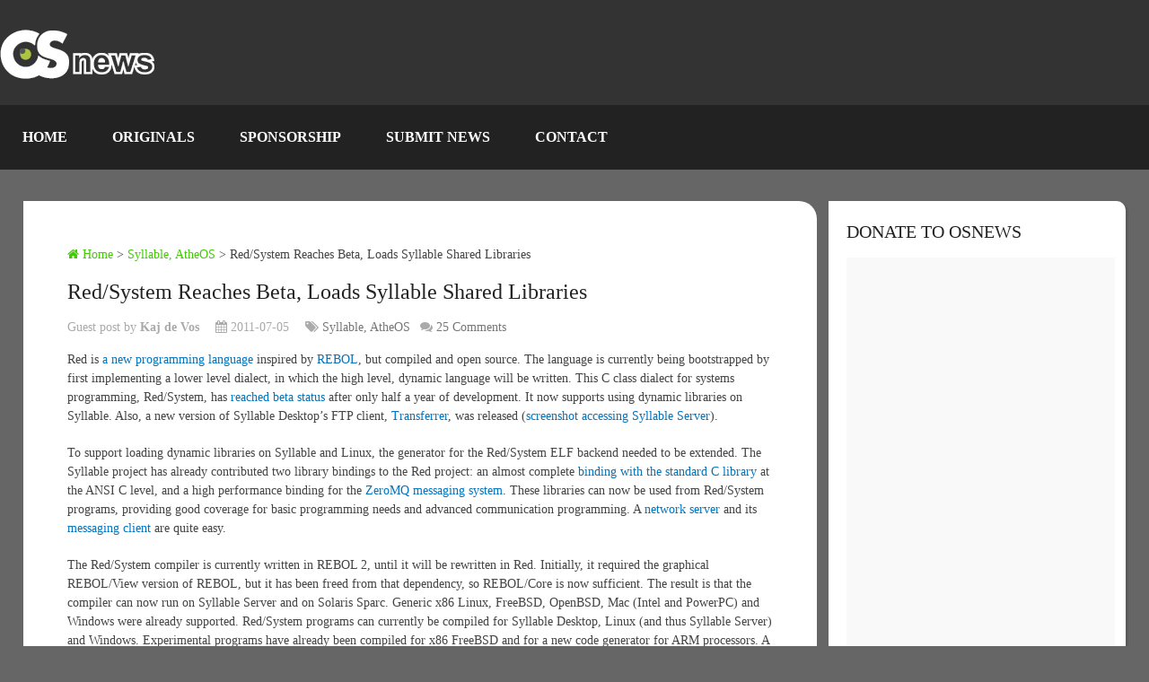

--- FILE ---
content_type: text/html; charset=UTF-8
request_url: https://www.osnews.com/story/24921/redsystem-reaches-beta-loads-syllable-shared-libraries/
body_size: 31858
content:
<!DOCTYPE html><html class="no-js" lang="en-US"><head><script data-no-optimize="1">var litespeed_docref=sessionStorage.getItem("litespeed_docref");litespeed_docref&&(Object.defineProperty(document,"referrer",{get:function(){return litespeed_docref}}),sessionStorage.removeItem("litespeed_docref"));</script> <meta name='impact-site-verification' value='be0afbfe-c3da-4204-8a41-f928fcb2df9a' /><meta charset="UTF-8" /><meta name="viewport" content="width=device-width, initial-scale=1.0, maximum-scale=1.0, user-scalable=no" /><title>Red/System Reaches Beta, Loads Syllable Shared Libraries  &#8211;  OSnews</title><meta http-equiv="Content-Type" content="text/html; charset=UTF-8" /><link rel="apple-touch-icon" sizes="180x180" href="/icons/apple-touch-icon.png"><link rel="icon" type="image/png" sizes="32x32" href="/icons/favicon-32x32.png"><link rel="icon" type="image/png" sizes="16x16" href="/icons/favicon-16x16.png"><link rel="manifest" href="/icons/site.webmanifest"><link rel="stylesheet" href="https://cdnjs.cloudflare.com/ajax/libs/font-awesome/6.7.1/css/all.min.css" /><link rel="icon" href="https://www.osnews.com/wp-content/uploads/2019/01/favicon.ico" type="image/x-icon" /><link rel="apple-touch-icon" href="https://www.osnews.com/wp-content/themes/rashida/images/apple-touch-icon.png" /><meta name="viewport" content="width=device-width, initial-scale=1, maximum-scale=1"><meta name="apple-mobile-web-app-capable" content="yes"><meta name="apple-mobile-web-app-status-bar-style" content="black"><link rel="prefetch" href="https://www.osnews.com"><link rel="prerender" href="https://www.osnews.com"><meta itemprop="name" content="OSnews" /><meta itemprop="url" content="https://www.osnews.com" /><meta itemprop="creator accountablePerson" content="" /><link rel="pingback" href="https://www.osnews.com/xmlrpc.php" /><meta name='robots' content='max-image-preview:large' /> <script type="litespeed/javascript">document.documentElement.className=document.documentElement.className.replace(/\bno-js\b/,'js')</script><link rel='dns-prefetch' href='//www.googletagmanager.com' /><link rel="alternate" type="application/rss+xml" title="OSnews &raquo; Feed" href="https://www.osnews.com/feed/" /><link rel="alternate" type="application/rss+xml" title="OSnews &raquo; Comments Feed" href="https://www.osnews.com/comments/feed/" /><link rel="alternate" title="oEmbed (JSON)" type="application/json+oembed" href="https://www.osnews.com/wp-json/oembed/1.0/embed?url=https%3A%2F%2Fwww.osnews.com%2Fstory%2F24921%2Fredsystem-reaches-beta-loads-syllable-shared-libraries%2F" /><link rel="alternate" title="oEmbed (XML)" type="text/xml+oembed" href="https://www.osnews.com/wp-json/oembed/1.0/embed?url=https%3A%2F%2Fwww.osnews.com%2Fstory%2F24921%2Fredsystem-reaches-beta-loads-syllable-shared-libraries%2F&#038;format=xml" /><style id='wp-img-auto-sizes-contain-inline-css' type='text/css'>img:is([sizes=auto i],[sizes^="auto," i]){contain-intrinsic-size:3000px 1500px}
/*# sourceURL=wp-img-auto-sizes-contain-inline-css */</style><link data-optimized="2" rel="stylesheet" href="https://www.osnews.com/wp-content/litespeed/css/1450674f6cc2a242d72108e469548673.css?ver=bd388" /><style id='global-styles-inline-css' type='text/css'>:root{--wp--preset--aspect-ratio--square: 1;--wp--preset--aspect-ratio--4-3: 4/3;--wp--preset--aspect-ratio--3-4: 3/4;--wp--preset--aspect-ratio--3-2: 3/2;--wp--preset--aspect-ratio--2-3: 2/3;--wp--preset--aspect-ratio--16-9: 16/9;--wp--preset--aspect-ratio--9-16: 9/16;--wp--preset--color--black: #000000;--wp--preset--color--cyan-bluish-gray: #abb8c3;--wp--preset--color--white: #ffffff;--wp--preset--color--pale-pink: #f78da7;--wp--preset--color--vivid-red: #cf2e2e;--wp--preset--color--luminous-vivid-orange: #ff6900;--wp--preset--color--luminous-vivid-amber: #fcb900;--wp--preset--color--light-green-cyan: #7bdcb5;--wp--preset--color--vivid-green-cyan: #00d084;--wp--preset--color--pale-cyan-blue: #8ed1fc;--wp--preset--color--vivid-cyan-blue: #0693e3;--wp--preset--color--vivid-purple: #9b51e0;--wp--preset--gradient--vivid-cyan-blue-to-vivid-purple: linear-gradient(135deg,rgb(6,147,227) 0%,rgb(155,81,224) 100%);--wp--preset--gradient--light-green-cyan-to-vivid-green-cyan: linear-gradient(135deg,rgb(122,220,180) 0%,rgb(0,208,130) 100%);--wp--preset--gradient--luminous-vivid-amber-to-luminous-vivid-orange: linear-gradient(135deg,rgb(252,185,0) 0%,rgb(255,105,0) 100%);--wp--preset--gradient--luminous-vivid-orange-to-vivid-red: linear-gradient(135deg,rgb(255,105,0) 0%,rgb(207,46,46) 100%);--wp--preset--gradient--very-light-gray-to-cyan-bluish-gray: linear-gradient(135deg,rgb(238,238,238) 0%,rgb(169,184,195) 100%);--wp--preset--gradient--cool-to-warm-spectrum: linear-gradient(135deg,rgb(74,234,220) 0%,rgb(151,120,209) 20%,rgb(207,42,186) 40%,rgb(238,44,130) 60%,rgb(251,105,98) 80%,rgb(254,248,76) 100%);--wp--preset--gradient--blush-light-purple: linear-gradient(135deg,rgb(255,206,236) 0%,rgb(152,150,240) 100%);--wp--preset--gradient--blush-bordeaux: linear-gradient(135deg,rgb(254,205,165) 0%,rgb(254,45,45) 50%,rgb(107,0,62) 100%);--wp--preset--gradient--luminous-dusk: linear-gradient(135deg,rgb(255,203,112) 0%,rgb(199,81,192) 50%,rgb(65,88,208) 100%);--wp--preset--gradient--pale-ocean: linear-gradient(135deg,rgb(255,245,203) 0%,rgb(182,227,212) 50%,rgb(51,167,181) 100%);--wp--preset--gradient--electric-grass: linear-gradient(135deg,rgb(202,248,128) 0%,rgb(113,206,126) 100%);--wp--preset--gradient--midnight: linear-gradient(135deg,rgb(2,3,129) 0%,rgb(40,116,252) 100%);--wp--preset--font-size--small: 13px;--wp--preset--font-size--medium: 20px;--wp--preset--font-size--large: 36px;--wp--preset--font-size--x-large: 42px;--wp--preset--spacing--20: 0.44rem;--wp--preset--spacing--30: 0.67rem;--wp--preset--spacing--40: 1rem;--wp--preset--spacing--50: 1.5rem;--wp--preset--spacing--60: 2.25rem;--wp--preset--spacing--70: 3.38rem;--wp--preset--spacing--80: 5.06rem;--wp--preset--shadow--natural: 6px 6px 9px rgba(0, 0, 0, 0.2);--wp--preset--shadow--deep: 12px 12px 50px rgba(0, 0, 0, 0.4);--wp--preset--shadow--sharp: 6px 6px 0px rgba(0, 0, 0, 0.2);--wp--preset--shadow--outlined: 6px 6px 0px -3px rgb(255, 255, 255), 6px 6px rgb(0, 0, 0);--wp--preset--shadow--crisp: 6px 6px 0px rgb(0, 0, 0);}:where(.is-layout-flex){gap: 0.5em;}:where(.is-layout-grid){gap: 0.5em;}body .is-layout-flex{display: flex;}.is-layout-flex{flex-wrap: wrap;align-items: center;}.is-layout-flex > :is(*, div){margin: 0;}body .is-layout-grid{display: grid;}.is-layout-grid > :is(*, div){margin: 0;}:where(.wp-block-columns.is-layout-flex){gap: 2em;}:where(.wp-block-columns.is-layout-grid){gap: 2em;}:where(.wp-block-post-template.is-layout-flex){gap: 1.25em;}:where(.wp-block-post-template.is-layout-grid){gap: 1.25em;}.has-black-color{color: var(--wp--preset--color--black) !important;}.has-cyan-bluish-gray-color{color: var(--wp--preset--color--cyan-bluish-gray) !important;}.has-white-color{color: var(--wp--preset--color--white) !important;}.has-pale-pink-color{color: var(--wp--preset--color--pale-pink) !important;}.has-vivid-red-color{color: var(--wp--preset--color--vivid-red) !important;}.has-luminous-vivid-orange-color{color: var(--wp--preset--color--luminous-vivid-orange) !important;}.has-luminous-vivid-amber-color{color: var(--wp--preset--color--luminous-vivid-amber) !important;}.has-light-green-cyan-color{color: var(--wp--preset--color--light-green-cyan) !important;}.has-vivid-green-cyan-color{color: var(--wp--preset--color--vivid-green-cyan) !important;}.has-pale-cyan-blue-color{color: var(--wp--preset--color--pale-cyan-blue) !important;}.has-vivid-cyan-blue-color{color: var(--wp--preset--color--vivid-cyan-blue) !important;}.has-vivid-purple-color{color: var(--wp--preset--color--vivid-purple) !important;}.has-black-background-color{background-color: var(--wp--preset--color--black) !important;}.has-cyan-bluish-gray-background-color{background-color: var(--wp--preset--color--cyan-bluish-gray) !important;}.has-white-background-color{background-color: var(--wp--preset--color--white) !important;}.has-pale-pink-background-color{background-color: var(--wp--preset--color--pale-pink) !important;}.has-vivid-red-background-color{background-color: var(--wp--preset--color--vivid-red) !important;}.has-luminous-vivid-orange-background-color{background-color: var(--wp--preset--color--luminous-vivid-orange) !important;}.has-luminous-vivid-amber-background-color{background-color: var(--wp--preset--color--luminous-vivid-amber) !important;}.has-light-green-cyan-background-color{background-color: var(--wp--preset--color--light-green-cyan) !important;}.has-vivid-green-cyan-background-color{background-color: var(--wp--preset--color--vivid-green-cyan) !important;}.has-pale-cyan-blue-background-color{background-color: var(--wp--preset--color--pale-cyan-blue) !important;}.has-vivid-cyan-blue-background-color{background-color: var(--wp--preset--color--vivid-cyan-blue) !important;}.has-vivid-purple-background-color{background-color: var(--wp--preset--color--vivid-purple) !important;}.has-black-border-color{border-color: var(--wp--preset--color--black) !important;}.has-cyan-bluish-gray-border-color{border-color: var(--wp--preset--color--cyan-bluish-gray) !important;}.has-white-border-color{border-color: var(--wp--preset--color--white) !important;}.has-pale-pink-border-color{border-color: var(--wp--preset--color--pale-pink) !important;}.has-vivid-red-border-color{border-color: var(--wp--preset--color--vivid-red) !important;}.has-luminous-vivid-orange-border-color{border-color: var(--wp--preset--color--luminous-vivid-orange) !important;}.has-luminous-vivid-amber-border-color{border-color: var(--wp--preset--color--luminous-vivid-amber) !important;}.has-light-green-cyan-border-color{border-color: var(--wp--preset--color--light-green-cyan) !important;}.has-vivid-green-cyan-border-color{border-color: var(--wp--preset--color--vivid-green-cyan) !important;}.has-pale-cyan-blue-border-color{border-color: var(--wp--preset--color--pale-cyan-blue) !important;}.has-vivid-cyan-blue-border-color{border-color: var(--wp--preset--color--vivid-cyan-blue) !important;}.has-vivid-purple-border-color{border-color: var(--wp--preset--color--vivid-purple) !important;}.has-vivid-cyan-blue-to-vivid-purple-gradient-background{background: var(--wp--preset--gradient--vivid-cyan-blue-to-vivid-purple) !important;}.has-light-green-cyan-to-vivid-green-cyan-gradient-background{background: var(--wp--preset--gradient--light-green-cyan-to-vivid-green-cyan) !important;}.has-luminous-vivid-amber-to-luminous-vivid-orange-gradient-background{background: var(--wp--preset--gradient--luminous-vivid-amber-to-luminous-vivid-orange) !important;}.has-luminous-vivid-orange-to-vivid-red-gradient-background{background: var(--wp--preset--gradient--luminous-vivid-orange-to-vivid-red) !important;}.has-very-light-gray-to-cyan-bluish-gray-gradient-background{background: var(--wp--preset--gradient--very-light-gray-to-cyan-bluish-gray) !important;}.has-cool-to-warm-spectrum-gradient-background{background: var(--wp--preset--gradient--cool-to-warm-spectrum) !important;}.has-blush-light-purple-gradient-background{background: var(--wp--preset--gradient--blush-light-purple) !important;}.has-blush-bordeaux-gradient-background{background: var(--wp--preset--gradient--blush-bordeaux) !important;}.has-luminous-dusk-gradient-background{background: var(--wp--preset--gradient--luminous-dusk) !important;}.has-pale-ocean-gradient-background{background: var(--wp--preset--gradient--pale-ocean) !important;}.has-electric-grass-gradient-background{background: var(--wp--preset--gradient--electric-grass) !important;}.has-midnight-gradient-background{background: var(--wp--preset--gradient--midnight) !important;}.has-small-font-size{font-size: var(--wp--preset--font-size--small) !important;}.has-medium-font-size{font-size: var(--wp--preset--font-size--medium) !important;}.has-large-font-size{font-size: var(--wp--preset--font-size--large) !important;}.has-x-large-font-size{font-size: var(--wp--preset--font-size--x-large) !important;}
/*# sourceURL=global-styles-inline-css */</style><style id='classic-theme-styles-inline-css' type='text/css'>/*! This file is auto-generated */
.wp-block-button__link{color:#fff;background-color:#32373c;border-radius:9999px;box-shadow:none;text-decoration:none;padding:calc(.667em + 2px) calc(1.333em + 2px);font-size:1.125em}.wp-block-file__button{background:#32373c;color:#fff;text-decoration:none}
/*# sourceURL=/wp-includes/css/classic-themes.min.css */</style><style id='stylesheet-inline-css' type='text/css'>body {background-color:#666666;}
		.pace .pace-progress, #mobile-menu-wrapper ul li a:hover { background: #0274be; }
		.postauthor h5, .copyrights a, .single_post a, .textwidget a, .pnavigation2 a, .sidebar.c-4-12 a:hover, .copyrights a:hover, footer .widget li a:hover, .sidebar.c-4-12 a:hover, .related-posts a:hover .title, .reply a, .title a:hover, .post-info a:hover, .comm, #tabber .inside li a:hover, .readMore a:hover, .fn a, a, a:hover, .secondary-navigation #navigation ul li a:hover, .readMore a, .primary-navigation a:hover, .secondary-navigation #navigation ul .current-menu-item a, .widget .wp_review_tab_widget_content a, .sidebar .wpt_widget_content a { color:#0274be; }
			nav li.pull a#pull, #commentform input#submit, .contactform #submit, .mts-subscribe input[type='submit'], #move-to-top:hover, .currenttext, .pagination a:hover, .pagination .nav-previous a:hover, .pagination .nav-next a:hover, #load-posts a:hover, .single .pagination a:hover .currenttext, #tabber ul.tabs li a.selected, .tagcloud a, #navigation ul .sfHover a, .woocommerce a.button, .woocommerce-page a.button, .woocommerce button.button, .woocommerce-page button.button, .woocommerce input.button, .woocommerce-page input.button, .woocommerce #respond input#submit, .woocommerce-page #respond input#submit, .woocommerce #content input.button, .woocommerce-page #content input.button, .woocommerce .bypostauthor:after, #searchsubmit, .woocommerce nav.woocommerce-pagination ul li span.current, .woocommerce-page nav.woocommerce-pagination ul li span.current, .woocommerce #content nav.woocommerce-pagination ul li span.current, .woocommerce-page #content nav.woocommerce-pagination ul li span.current, .woocommerce nav.woocommerce-pagination ul li a:hover, .woocommerce-page nav.woocommerce-pagination ul li a:hover, .woocommerce #content nav.woocommerce-pagination ul li a:hover, .woocommerce-page #content nav.woocommerce-pagination ul li a:hover, .woocommerce nav.woocommerce-pagination ul li a:focus, .woocommerce-page nav.woocommerce-pagination ul li a:focus, .woocommerce #content nav.woocommerce-pagination ul li a:focus, .woocommerce-page #content nav.woocommerce-pagination ul li a:focus, .woocommerce a.button, .woocommerce-page a.button, .woocommerce button.button, .woocommerce-page button.button, .woocommerce input.button, .woocommerce-page input.button, .woocommerce #respond input#submit, .woocommerce-page #respond input#submit, .woocommerce #content input.button, .woocommerce-page #content input.button, .latestPost-review-wrapper, .widget .wpt_widget_content #tags-tab-content ul li a, .widget .review-total-only.large-thumb { background-color:#0274be; color: #fff!important; }
		footer {background-color:#222222; }
		footer {background-image: url( https://www.osnews.com/wp-content/themes/rashida/images/osn-footer.webp );}
		.copyrights { background-color: #0c0c0c; }
		.flex-control-thumbs .flex-active{ border-top:3px solid #41cc02;}
		.admin-avatar .avatar { background-color: #a0f07b; }
    .comment-flair { background:yellow; padding:5px; color:#333;font-weight:bold; } 
    .comment-badge { padding-left:5px; color:#333; } 
		
		.shareit { top: 285px; left: auto; z-index: 0; margin: 0 0 0 -155px; width: 90px; position: fixed; overflow: hidden; padding: 5px; border:none; border-right: 0; background: #fff; -webkit-box-shadow: 0px 0px 1px 0px rgba(50, 50, 50, 0.1); -moz-box-shadow: 0px 0px 1px 0px rgba(50, 50, 50, 0.1); box-shadow: 0px 0px 1px 0px rgba(50, 50, 50, 0.1);}
		.share-item {margin: 2px;}
		
		.bypostauthor {padding: 3%!important;background: #222;width: 94%!important;color: #AAA;}
        .bypostauthor .fn {color: #fff;}
		.bypostauthor:after { content: "\f044";position: absolute;font-family: fontawesome;right: 0;top: 0;padding: 1px 10px;color: #535353;font-size: 32px; }
		
		
			div.pp_default .pp_top,div.pp_default .pp_top .pp_middle,div.pp_default .pp_top .pp_left,div.pp_default .pp_top .pp_right,div.pp_default .pp_bottom,div.pp_default .pp_bottom .pp_left,div.pp_default .pp_bottom .pp_middle,div.pp_default .pp_bottom .pp_right{height: 2px;}
div.pp_default .pp_content .ppt{color:#f8f8f8}
div.pp_default .pp_next:hover{background:url(../images/prettyPhoto/default/sprite_next.png) center right no-repeat;cursor:pointer}
div.pp_default .pp_previous:hover{background:url(../images/prettyPhoto/default/sprite_prev.png) center left no-repeat;cursor:pointer}
div.pp_default .pp_expand{background:url(../images/prettyPhoto/default/sprite.png) 0 -29px no-repeat;cursor:pointer;width:28px;height:28px}
div.pp_default .pp_expand:hover{background:url(../images/prettyPhoto/default/sprite.png) 0 -56px no-repeat;cursor:pointer}
div.pp_default .pp_contract{background:url(../images/prettyPhoto/default/sprite.png) 0 -84px no-repeat;cursor:pointer;width:28px;height:28px}
div.pp_default .pp_contract:hover{background:url(../images/prettyPhoto/default/sprite.png) 0 -113px no-repeat;cursor:pointer}
div.pp_default .pp_close{width:30px;height:30px;background:url(../images/prettyPhoto/default/sprite.png) 2px 1px no-repeat;cursor:pointer;position: absolute;top: 0;right: -14px;top: -14px;}
div.pp_default .pp_gallery ul li a{background:url(../images/prettyPhoto/default/default_thumb.png) center center #f8f8f8;border:1px solid #aaa}
div.pp_default .pp_social{margin-top:7px}
div.pp_default .pp_gallery a.pp_arrow_previous,div.pp_default .pp_gallery a.pp_arrow_next{position:static;left:auto}
div.pp_default .pp_nav .pp_play,div.pp_default .pp_nav .pp_pause{background:url(../images/prettyPhoto/default/sprite.png) -51px 1px no-repeat;height:30px;width:30px}
div.pp_default .pp_nav .pp_pause{background-position:-51px -29px}
div.pp_default a.pp_arrow_previous,div.pp_default a.pp_arrow_next{background:url(../images/prettyPhoto/default/sprite.png) -31px -3px no-repeat;height:20px;width:20px;margin:4px 0 0}
div.pp_default a.pp_arrow_next{left:52px;background-position:-82px -3px}
div.pp_default .pp_content_container .pp_details{margin-top:5px;position: initial;}
div.pp_default .pp_nav{clear:none;height:30px;width:110px;}
div.pp_default .pp_nav .currentTextHolder{font-family:Georgia;font-style:italic;color:#999;font-size:11px;left:75px;line-height:25px;position:absolute;top:2px;margin:0;padding:0 0 0 10px}
div.pp_default .pp_close:hover,div.pp_default .pp_nav .pp_play:hover,div.pp_default .pp_nav .pp_pause:hover,div.pp_default .pp_arrow_next:hover,div.pp_default .pp_arrow_previous:hover{opacity:0.7}
div.pp_default .pp_description{font-size:11px;font-weight:700;line-height:14px;margin:5px 50px 5px 0}
div.pp_default .pp_loaderIcon{background:url(../images/prettyPhoto/default/loader.gif) center center no-repeat}
div.pp_pic_holder a:focus{outline:none}
div.pp_overlay{background:#000;display:none;left:0;position:absolute;top:0;width:100%;z-index:9500}
div.pp_pic_holder{display:none;position:absolute;width:100px;z-index:10000}
.pp_content{height:40px;min-width:40px}
* html .pp_content{width:40px}
.pp_content_container{position:relative;text-align:left;width:100%}
.pp_content_container .pp_details{float:left;margin:10px 0 2px}
.pp_description{display:none;margin:0}
.pp_social{float:left;margin:0}
.pp_social .facebook{float:left;margin-left:5px;width:55px;overflow:hidden}
.pp_social .twitter{float:left}
.pp_nav{clear:right;float:left;margin:3px 10px 0 0}
.pp_nav p{float:left;white-space:nowrap;margin:2px 4px}
.pp_nav .pp_play,.pp_nav .pp_pause{float:left;margin-right:4px;text-indent:-10000px}
a.pp_arrow_previous,a.pp_arrow_next{display:block;float:left;height:15px;margin-top:3px;overflow:hidden;text-indent:-10000px;width:14px}
.pp_hoverContainer{position:absolute;top:0;width:100%;z-index:2000}
.pp_gallery{display:none;left:50%;margin-top:-50px;position:absolute;z-index:10000}
.pp_gallery div{float:left;overflow:hidden;position:relative}
.pp_gallery ul{float:left;height:35px;position:relative;white-space:nowrap;margin:0 0 0 5px;padding:0}
.pp_gallery ul a{border:1px rgba(0,0,0,0.5) solid;display:block;float:left;height:33px;overflow:hidden}
.pp_gallery ul a img{border:0}
.pp_gallery li{display:block;float:left;margin:0 5px 0 0;padding:0}
.pp_gallery li.default a{background:url(../images/prettyPhoto/facebook/default_thumbnail.gif) 0 0 no-repeat;display:block;height:33px;width:50px}
.pp_gallery .pp_arrow_previous,.pp_gallery .pp_arrow_next{margin-top:7px!important}
a.pp_next{background:url(../images/prettyPhoto/default/sprite_next.png) 10000px 10000px no-repeat;display:block;float:right;height:100%;text-indent:-10000px;width:49%}
a.pp_previous{background:url(../images/prettyPhoto/default/sprite_prev.png) 10000px 10000px no-repeat;display:block;float:left;height:100%;text-indent:-10000px;width:49%}
a.pp_expand,a.pp_contract{cursor:pointer;display:none;height:20px;position:absolute;left: 10px;text-indent:-10000px;top:10px;width:20px;z-index:20000}
a.pp_close{position:absolute;right:0;top:0;display:block;line-height:22px;text-indent:-10000px}
.pp_loaderIcon{display:block;height:24px;left:50%;position:absolute;top:50%;width:24px;margin:-12px 0 0 -12px}
#pp_full_res{line-height:1!important;}
#pp_full_res .pp_inline{text-align:left}
#pp_full_res .pp_inline p{margin:0 0 15px}
div.ppt{color:#fff;display:none;font-size:17px;z-index:9999;margin: 0;}
div.pp_default .pp_content,div.light_rounded .pp_content{}
div.pp_default #pp_full_res .pp_inline,div.light_rounded .pp_content .ppt,div.light_rounded #pp_full_res .pp_inline,div.light_square .pp_content .ppt,div.light_square #pp_full_res .pp_inline,div.facebook .pp_content .ppt,div.facebook #pp_full_res .pp_inline{color:#000}
div.pp_default .pp_gallery ul li a:hover,div.pp_default .pp_gallery ul li.selected a,.pp_gallery ul a:hover,.pp_gallery li.selected a{border-color:#fff}
div.pp_default .pp_details,div.light_rounded .pp_details,div.dark_rounded .pp_details,div.dark_square .pp_details,div.light_square .pp_details,div.facebook .pp_details{position:relative}
.pp_top,.pp_bottom{height:20px;position:relative}
* html .pp_top,* html .pp_bottom{padding:0 20px}
.pp_top .pp_left,.pp_bottom .pp_left{height:20px;left:0;position:absolute;width:20px}
.pp_top .pp_middle,.pp_bottom .pp_middle{height:20px;left:20px;position:absolute;right:20px}
* html .pp_top .pp_middle,* html .pp_bottom .pp_middle{left:0;position:static}
.pp_top .pp_right,.pp_bottom .pp_right{height:20px;left:auto;position:absolute;right:0;top:0;width:20px}
.pp_fade,.pp_gallery li.default a img{display:none;position: relative;}/*-[ Responsive Navigation ]--------------------------------*/
#mobile-menu-wrapper {
    position: fixed;
    top: 0;
    left: 0;
    width: 75%;
    height: 100%;
    min-height: 100%;
    max-height: 100%;
    overflow: scroll;
    background: #222;
    -ms-transform: translate(-100%,0);
    -webkit-transform: translate(-100%,0);
    transform: translate(-100%,0);
    -webkit-transition: -webkit-transform 500ms ease;
    transition: transform 500ms ease;
    overflow-x: hidden;
    z-index: 9999;
}
.main-container-wrap {
    -ms-transform: none;
    -webkit-transform: none;
    transform: none;
    -webkit-transition: -webkit-transform 500ms ease;
    transition: transform 500ms ease;
}
.mobile-menu-active #mobile-menu-wrapper {
    -ms-transform: translate(0,0);
    -webkit-transform: translate(0,0);
    transform: translate(0,0);
}
.mobile-menu-active .main-container-wrap {
    -ms-transform: none;
    -webkit-transform: none;
    transform: none;
}
#mobile-menu-wrapper .menu { background: none }
#mobile-menu-wrapper #navigation ul li {
    width: 100%;
    display: block;
    border-bottom: 1px solid rgba(255, 255, 255, 0.1);
}
#mobile-menu-wrapper #navigation .menu li.pull { padding: 0 }
#mobile-menu-wrapper #navigation ul li:hover { background: none }
#mobile-menu-wrapper ul li a, #mobile-menu-wrapper #navigation ul ul a {
    padding: 15px 20px;
    width: 100%;
    border: none;
    font-size: 16px;
    color: #fff;
    text-decoration: none;
    display: block;
    -webkit-box-sizing: border-box;
    -moz-box-sizing: border-box;
    box-sizing: border-box;
}
#mobile-menu-wrapper #navigation ul ul {
    display: block;
    position: static;
    width: 100%;
    border: none;
}
#mobile-menu-wrapper #navigation ul ul li {
    background: none;
    width: 100%;
}
#mobile-menu-wrapper i { display: inline }
#mobile-menu-wrapper #navigation ul ul a { padding: 9px 30px !important }
#mobile-menu-wrapper #navigation ul ul ul a { padding: 9px 27px !important }
#mobile-menu-wrapper #navigation ul ul ul ul a { padding: 9px 40px !important }
html { overflow-x: hidden }
#header, .main-header {
    max-width: 100%;
    min-width: 100%;
}
.main-container, footer .container { max-width: 96% }
@media screen and (max-width:1300px) { 
    .shareit {
        position: relative!important;
        width: 100%!important;
        top: 0!important;
        padding-left: 0!important;
        padding-right: 0!important;
        margin: 0!important;
        padding-top: 10px!important;
        border: none!important;
        -webkit-box-shadow: none!important;
        -moz-box-shadow: none!important;
        box-shadow: none!important;
    }
}
@media screen and (max-width:1152px) { 
    .main-header .container { max-width: 96% }
}
@media screen and (max-width:1000px) { 
    #move-to-top {
        margin-right: 0;
        right: 5px;
    }
}
@media screen and (max-width:960px) { 
    .secondary-navigation { left: 0 }
    img {
        max-width: 100%;
        height: auto!important;
    }
    .ad-300 img { max-width: 100% }
    .ad-125 li { max-width: 40% }
    .ad-125 img {
        padding: 0;
        background: #FAFAFA;
        border: 0;
    }
    .footer-widgets .f-widget { width: 31.5% }
    .footer-widgets.widgets-num-4   .f-widget { width: 22.5% }
}
@media screen and (max-width:865px) { 
    #page, .container, .main-header .container { max-width: 100% }
    #header h1, #header h2, .site-description {
        float: none;
        text-align: center;
        width: 100%;
        max-width: 100%;
        padding: 0;
    }
    #header h1, #header h2 { font-size: 40px }
    .site-description { margin-top: 0 }
    #logo a, #logo img {
        float: none;
        letter-spacing: 0;
    }
    .logo-wrap {
        margin-bottom: 10px;
        margin-top: 0;
        width: 100%;
        text-align: center;
    }
    .widget-header {
        max-width: 100%;
        float: none;
        overflow: hidden;
        width: 100%;
        text-align: center;
    }
    .widget-header img { float: none }
    footer .container { padding: 0 2% }
    div.header-social-icons {
        float: left;
        width: 100%;
        background: #333;
        padding-left: 10px;
        -webkit-box-sizing: border-box;
        -moz-box-sizing: border-box;
        box-sizing: border-box;
    }
    .header-social-icons a { color: #fff }
    .mts-cart {
        float: left;
        padding-left: 20px;
        margin-right: 0;
        width: 100%;
        -webkit-box-sizing: border-box;
        -moz-box-sizing: border-box;
        box-sizing: border-box;
    }
    .mts-cart span, .mts-cart span a { color: #fff }
    .primary-navigation { display: none }
    #navigation { width: 100% }
    .secondary-navigation a { padding: 8px 14px }
    .mobile-menu-active .main-container-wrap {
        -ms-transform: translate(75%,0);
        -webkit-transform: translate(75%,0);
        transform: translate(75%,0);
        position: fixed;
        top: 0;
        width: 100%;
    }
    .mobile-menu-active #mobile-menu-wrapper {
        -ms-transform: translate(0,0);
        -webkit-transform: translate(0,0);
        transform: translate(0,0);
    }
    .secondary-navigation, #navigation {
        border: none !important;
        background: transparent;
    }
    .secondary-navigation {
        width: 100%;
        position: relative!important;
        display: block !important;
        visibility: visible !important;
        opacity: 1 !important;
    }
    #navigation .menu a, #navigation .menu .fa > a, #navigation .menu .fa > a {
        color: #fff!important;
        padding-left: 20px!important;
        padding-right: 20px!important;
        background: transparent;
    }
    #navigation .menu li {
        float: none;
        background: transparent;
        display: none !important;
    }
    #navigation .menu li.pull {
        display: block !important;
        visibility: visible !important;
        opacity: 1 !important;
    }
    .mobile-menu #navigation .menu { display: block }
    #navigation ul ul {
        display: block!important;
        visibility: visible!important;
        opacity: 1!important;
        position: relative;
        left: 0!important;
        border: 0;
        width: 100%;
    }
    #navigation ul li li, .secondary-navigation #navigation ul ul li {
        background: transparent;
        border: 0;
    }
    #navigation { height: auto }
    .main-container #navigation ul {
        width: 100%;
        display: none;
        height: auto;
    }
    #navigation li, #navigation ul li li {
        width: 100%!important;
        float: left;
        position: relative;
    }
    #navigation ul li:after { display: none }
    #navigation ul li:before { display: none }
    #navigation li a {
        border-bottom: 1px solid rgba(0, 0, 0, 0.2)!important;
        width: 100%!important;
        -webkit-box-sizing: border-box;
        -moz-box-sizing: border-box;
        box-sizing: border-box;
    }
    #navigation a {
        text-align: left;
        width: 100%;
    }
    #navigation .menu li.pull {
        display: block !important;
        width: 100%;
        position: relative;
        color: #fff;
        padding: 0;
        background: #0274be !important;
        border: 1px solid rgba(255,255,255,0.2) !important;
        visibility: visible !important;
        opacity: 1 !important;
    }
    
    #navigation .menu li.pull a {
        display: block !important;
        padding: 20px !important;
        color: #fff !important;
        text-decoration: none;
        font-weight: bold;
        text-align: center;
        font-size: 18px !important;
    }
    .mobile-menu #navigation li.pull #pull { border-bottom: 1px solid rgba(0, 0, 0, 0.2) }
    #navigation li.pull #pull:after {
        content: "\f0c9";
        font-family: "Font Awesome 6 Free";
        font-weight: 900;
        display: inline-block;
        font-size: 22px;
        position: absolute;
        right: 2.4%;
        top: 11px;
        text-indent: initial;
    }
    .secondary-navigation #navigation ul .sfHover a, .secondary-navigation #navigation ul li:hover, .secondary-navigation #navigation ul .sfHover ul li { background: transparent }
}
@media screen and (max-width:728px) { 
    .logged-in .pace .pace-progress { top: 46px }
    .widget-header {
        max-width: 100%;
        float: left;
    }
}
@media screen and (max-width:720px) { 
    .secondary-navigation a {
        padding-top: 10px!important;
        padding-bottom: 10px!important;
    }
    .article { width: 100% }
    #content_box {
        padding-right: 0px;
        padding-left: 0px!important;
    }
    .sidebar.c-4-12 {
        float: none;
        width: 100% !important;
        margin: 0 auto;
    }
    .f-widget { width: 44% }
    .f-widget-2 { margin-right: 0 }
    .ad-125 li { max-width: 45% }
    #comments { margin-right: 0 }
    .widget-header .textwidget {
        margin-top: 0;
        padding-left: 0;
        border-left: none;
    }
    .footer-widgets.widgets-num-4 .f-widget { width: 47% }
}
@media screen and (max-width:600px) { 
    .featured-thumbnail img { width: 100% }
    .logged-in .pace .pace-progress { top: 0px }
    .footer-widgets .f-widget, .footer-widgets.widgets-num-4 .f-widget, .footer-widgets.widgets-num-3 .f-widget.last {
        width: 100%;
        max-width: 340px;
        margin-bottom: 15px;
        float: none!important;
        margin: 0 auto!important;
    }
}
@media screen and (max-width:550px) { 
    .sbutton { float: right }
    .f-widget {
        width: 100%;
        margin-right: 0;
    }
    .slidertitle, .latestPost .title a, .single-title { font-size: 24px!important }
}
@media screen and (max-width:480px) { 
    #navigation { border-bottom: 0 }
    #navigation {
        margin-top: 0;
        margin-bottom: 0;
    }
    .secondary-navigation {
        width: 100%;
        min-height: 35px;
        height: auto;
    }
    #featured-thumbnail.widgetfull {
        float: none;
        width: 100%;
    }
    .related-posts article {
        width: 100%;
        float: left!important;
        max-width: 100%;
    }
    .one_half, .one_third, .two_third, .three_fourth, .one_fourth, .one_fifth, .two_fifth, .three_fifth, .four_fifth, .one_sixth, .five_sixth {
        width: 100%;
        margin-right: 0;
    }
    .copyrights { text-align: center }
    .top { width: 100% }
    #cancel-comment-reply-link {
        margin-bottom: 0;
        margin-top: -43px;
    }
}
@media screen and (max-width:470px) { 
    .latestPost-review-wrapper .review-total-star {
        position: relative;
        right: 0;
        top: 0;
    }
    .post-info .thecomment i { margin-top: 20px }
}
@media screen and (max-width:400px) { 
    article header { overflow: hidden }
    .slidertext { display: none }
    #commentform textarea { width: 96% }
    .slidertitle, .latestPost .title a, .single-title {
        font-size: 18px!important;
        font-weight: bold!important;
    }
}
@media screen and (max-width:320px) { 
    .flex-caption { display: none }
    .latestPost {
        float: none;
        width: 100% !important;
    }
    .latest-cat-post #featured-thumbnail {
        width: 100%;
        max-width: 100%;
    }
    .latest-cat-post #featured-thumbnail .featured-thumbnail { float: none }
    #navigation li {
        display: block;
        float: none;
        width: 100%;
    }
    #navigation li a { border-bottom: 1px solid #576979 }
}
/*# sourceURL=stylesheet-inline-css */</style> <script type="litespeed/javascript" data-src="https://www.osnews.com/wp-includes/js/jquery/jquery.min.js" id="jquery-core-js"></script> <script id="simple-banner-script-js-before" type="litespeed/javascript">const simpleBannerScriptParams={"pro_version_enabled":"","debug_mode":"","id":24921,"version":"3.2.1","banner_params":[{"hide_simple_banner":"no","simple_banner_prepend_element":"body","simple_banner_position":"static","header_margin":"","header_padding":"","wp_body_open_enabled":"","wp_body_open":!0,"simple_banner_z_index":"","simple_banner_text":"We <a href=\"https:\/\/www.osnews.com\/story\/143052\/osnews-goes-ad-free-for-everyone-and-we-need-your-support\/\">turned off ads<\/a>, and we're running a FUNDRAISER, so <a href=\"https:\/\/ko-fi.com\/thomholwerda\/goal?g=0\"><b>donate to our FUNDRAISER<\/b><\/a>! Or <a href=\"https:\/\/www.patreon.com\/osnews\">become a Patreon<\/a>!","disabled_on_current_page":!1,"disabled_pages_array":[],"is_current_page_a_post":!0,"disabled_on_posts":"","simple_banner_disabled_page_paths":"","simple_banner_font_size":"30","simple_banner_color":"#62d064","simple_banner_text_color":"","simple_banner_link_color":"#d31d1d","simple_banner_close_color":"","simple_banner_custom_css":"","simple_banner_scrolling_custom_css":"","simple_banner_text_custom_css":"","simple_banner_button_css":"","site_custom_css":"","keep_site_custom_css":"","site_custom_js":"","keep_site_custom_js":"","close_button_enabled":"","close_button_expiration":"","close_button_cookie_set":!1,"current_date":{"date":"2026-01-21 07:53:37.379544","timezone_type":3,"timezone":"UTC"},"start_date":{"date":"2026-01-21 07:53:37.379548","timezone_type":3,"timezone":"UTC"},"end_date":{"date":"2026-01-21 07:53:37.379550","timezone_type":3,"timezone":"UTC"},"simple_banner_start_after_date":"","simple_banner_remove_after_date":"","simple_banner_insert_inside_element":""}]}</script> <script id="usp-js-before" type="litespeed/javascript">usp_pro_submit_button=0;usp_pro_success_form=0</script> 
 <script type="litespeed/javascript" data-src="https://www.googletagmanager.com/gtag/js?id=GT-KTR3Z24" id="google_gtagjs-js"></script> <script id="google_gtagjs-js-after" type="litespeed/javascript">window.dataLayer=window.dataLayer||[];function gtag(){dataLayer.push(arguments)}
gtag("set","linker",{"domains":["www.osnews.com"]});gtag("js",new Date());gtag("set","developer_id.dZTNiMT",!0);gtag("config","GT-KTR3Z24");window._googlesitekit=window._googlesitekit||{};window._googlesitekit.throttledEvents=[];window._googlesitekit.gtagEvent=(name,data)=>{var key=JSON.stringify({name,data});if(!!window._googlesitekit.throttledEvents[key]){return}window._googlesitekit.throttledEvents[key]=!0;setTimeout(()=>{delete window._googlesitekit.throttledEvents[key]},5);gtag("event",name,{...data,event_source:"site-kit"})}</script> <link rel="https://api.w.org/" href="https://www.osnews.com/wp-json/" /><link rel="alternate" title="JSON" type="application/json" href="https://www.osnews.com/wp-json/wp/v2/posts/24921" /><link rel="EditURI" type="application/rsd+xml" title="RSD" href="https://www.osnews.com/xmlrpc.php?rsd" /><link rel="canonical" href="https://www.osnews.com/story/24921/redsystem-reaches-beta-loads-syllable-shared-libraries/" /><link rel='shortlink' href='https://www.osnews.com/?p=24921' /><meta name="generator" content="Site Kit by Google 1.170.0" /><link rel="alternate" type="application/rss+xml" title="Podcast RSS feed" href="https://www.osnews.com/feed/podcast" /><style id="simple-banner-position" type="text/css">.simple-banner{position:static;}</style><style id="simple-banner-font-size" type="text/css">.simple-banner .simple-banner-text{font-size:30;}</style><style id="simple-banner-background-color" type="text/css">.simple-banner{background:#62d064;}</style><style id="simple-banner-text-color" type="text/css">.simple-banner .simple-banner-text{color: #ffffff;}</style><style id="simple-banner-link-color" type="text/css">.simple-banner .simple-banner-text a{color:#d31d1d;}</style><style id="simple-banner-z-index" type="text/css">.simple-banner{z-index: 99999;}</style><style id="simple-banner-site-custom-css-dummy" type="text/css"></style><script id="simple-banner-site-custom-js-dummy" type="text/javascript"></script> <style type="text/css">#logo a {
        font-family: 'Roboto Slab';
        font-weight: normal;
        font-size: 32px;
        color: #222222;
        text-transform: uppercase;
    }

    .primary-navigation a {
        font-family: 'Raleway';
        font-weight: 500;
        font-size: 13px;
        color: #777777;
    }

    .secondary-navigation a {
        font-family: 'Raleway';
        font-weight: 700;
        font-size: 16px;
        color: #ffffff;
        text-transform: uppercase;
    }

    .latestPost .title a {
        font-family: 'Roboto Slab';
        font-weight: 300;
        font-size: 24px;
        color: #0274be;
    }

    .single-title {
        font-family: 'Roboto Slab';
        font-weight: 300;
        font-size: 24px;
        color: #222222;
    }

    body {
        font-family: 'Raleway';
        font-weight: 500;
        font-size: 14px;
        color: #444444;
    }

    #sidebars .widget h3 {
        font-family: 'Roboto Slab';
        font-weight: normal;
        font-size: 20px;
        color: #222222;
    }

    #sidebars .widget {
        font-family: 'Raleway';
        font-weight: 500;
        font-size: 16px;
        color: #444444;
    }

    .footer-widgets h3 {
        font-family: 'Roboto Slab';
        font-weight: normal;
        font-size: 18px;
        color: #ffffff;
        text-transform: uppercase;
    }

    .f-widget a, footer .wpt_widget_content a, footer .wp_review_tab_widget_content a, footer .wpt_tab_widget_content a, footer .widget .wp_review_tab_widget_content a {
        font-family: 'Raleway';
        font-weight: 500;
        font-size: 16px;
        color: #999999;
    }

    .footer-widgets, .f-widget .top-posts .comment_num, footer .meta, footer .twitter_time, footer .widget .wpt_widget_content .wpt-postmeta, footer .widget .wpt_comment_content, footer .widget .wpt_excerpt, footer .wp_review_tab_widget_content .wp-review-tab-postmeta, footer .advanced-recent-posts p, footer .popular-posts p, footer .category-posts p {
        font-family: 'Raleway';
        font-weight: 500;
        font-size: 16px;
        color: #777777;
    }

    #copyright-note, #copyright-note a {
        font-family: 'Raleway';
        font-weight: 500;
        font-size: 14px;
        color: #7e7d7d;
    }

    h1 {
        font-family: 'Roboto Slab';
        font-weight: normal;
        font-size: 28px;
        color: #222222;
    }

    h2 {
        font-family: 'Roboto Slab';
        font-weight: normal;
        font-size: 24px;
        color: #222222;
    }

    h3 {
        font-family: 'Roboto Slab';
        font-weight: normal;
        font-size: 22px;
        color: #222222;
    }

    h4 {
        font-family: 'Roboto Slab';
        font-weight: normal;
        font-size: 20px;
        color: #222222;
    }

    h5 {
        font-family: 'Roboto Slab';
        font-weight: normal;
        font-size: 18px;
        color: #222222;
    }

    h6 {
        font-family: 'Roboto Slab';
        font-weight: normal;
        font-size: 16px;
        color: #222222;
    }</style> <script type="litespeed/javascript" data-src="https://www.googletagmanager.com/gtag/js?id=UA-290332-1"></script><link rel="icon" href="https://www.osnews.com/wp-content/uploads/2020/10/cropped-apple-touch-icon-32x32.png" sizes="32x32" /><link rel="icon" href="https://www.osnews.com/wp-content/uploads/2020/10/cropped-apple-touch-icon-192x192.png" sizes="192x192" /><link rel="apple-touch-icon" href="https://www.osnews.com/wp-content/uploads/2020/10/cropped-apple-touch-icon-180x180.png" /><meta name="msapplication-TileImage" content="https://www.osnews.com/wp-content/uploads/2020/10/cropped-apple-touch-icon-270x270.png" /></head><body id="blog" class="wp-singular post-template-default single single-post postid-24921 single-format-standard wp-theme-rashida main" itemscope itemtype="http://schema.org/WebPage"><div class="main-container-wrap"><header id="site-header" class="main-header regular_header" role="banner" itemscope
itemtype="http://schema.org/WPHeader"><div id="regular-header"><div class="container"><div class="logo-wrap"><h2 id="logo" class="image-logo" itemprop="headline">
<a href="https://www.osnews.com"><img data-lazyloaded="1" src="[data-uri]" width="176" height="69" data-src="//www.osnews.com/wp-content/uploads/2018/12/logo.gif"
alt="OSnews"></a></h2></div></div></div><div id="header"><div class="container"><div class="secondary-navigation"><nav id="navigation" class="clearfix" role="navigation" itemscope
itemtype="http://schema.org/SiteNavigationElement"><ul class="menu clearfix"><li class="menu-item pull"><a href="#" id="pull"
class="toggle-mobile-menu">Popular Topics:</a></li><li id="menu-item-143267" class="menu-item menu-item-type-custom menu-item-object-custom menu-item-home menu-item-143267"><a href="https://www.osnews.com/">Home</a></li><li id="menu-item-143271" class="menu-item menu-item-type-post_type menu-item-object-page menu-item-143271"><a href="https://www.osnews.com/originals/">Originals</a></li><li id="menu-item-143275" class="menu-item menu-item-type-post_type menu-item-object-page menu-item-143275"><a href="https://www.osnews.com/advertise/">Sponsorship</a></li><li id="menu-item-143273" class="menu-item menu-item-type-post_type menu-item-object-usp_form menu-item-143273"><a href="https://www.osnews.com/story/usp_form/submit-news/">Submit News</a></li><li id="menu-item-143272" class="menu-item menu-item-type-post_type menu-item-object-page menu-item-143272"><a href="https://www.osnews.com/contact/">Contact</a></li></ul></nav></div></div></div></div></header><div id="mobile-menu-wrapper" style="display: none;"><div class="mobile-menu"><nav id="mobile-navigation"><ul class="menu"><div class="menu-subnav-container"><ul id="menu-subnav-1" class="menu"><li class="menu-item menu-item-type-custom menu-item-object-custom menu-item-home menu-item-143267"><a href="https://www.osnews.com/">Home</a></li><li class="menu-item menu-item-type-post_type menu-item-object-page menu-item-143271"><a href="https://www.osnews.com/originals/">Originals</a></li><li class="menu-item menu-item-type-post_type menu-item-object-page menu-item-143275"><a href="https://www.osnews.com/advertise/">Sponsorship</a></li><li class="menu-item menu-item-type-post_type menu-item-object-usp_form menu-item-143273"><a href="https://www.osnews.com/story/usp_form/submit-news/">Submit News</a></li><li class="menu-item menu-item-type-post_type menu-item-object-page menu-item-143272"><a href="https://www.osnews.com/contact/">Contact</a></li></ul></div><li class="menu-item"><a href="#void" style="color:yellowgreen">Popular Categories</a></li><li class="menu-item"><a href="https://www.osnews.com/topic/windows/">Windows</a></li><li class="menu-item"><a href="https://www.osnews.com/topic/linux/">Linux</a></li><li class="menu-item"><a href="https://www.osnews.com/topic/apple/">Apple</a></li><li class="menu-item"><a href="https://www.osnews.com/topic/general-development/">General Development</a></li><li class="menu-item"><a href="https://www.osnews.com/topic/wireless/">Wireless</a></li><li class="menu-item"><a href="https://www.osnews.com/topic/osnews/">OS News</a></li><li class="menu-item"><a href="https://www.osnews.com/topic/hardware/">Hardware</a></li><li class="menu-item"><a href="https://www.osnews.com/topic/mac-os-x/">macOS</a></li><li class="menu-item"><a href="https://www.osnews.com/topic/legal/">Legal</a></li><li class="menu-item"><a href="https://www.osnews.com/topic/microsoft/">Microsoft</a></li></ul></nav></div></div><div class="main-container"><div id="page" class="single"><article class="article" itemscope itemtype="http://schema.org/BlogPosting"><div id="content_box" ><div id="post-24921" class="g post post-24921 type-post status-publish format-standard hentry category-syllable-atheos"><div class="single_post"><div class="breadcrumb" itemscope="http://schema.org/BreadcrumbList"><span itemscope itemprop="itemlistElement"><a itemprop="item" rel="v:url" property="v:title" href="https://www.osnews.com" rel="nofollow"><i class="fa fa-home"></i>&nbsp;Home</a></span>&nbsp;>&nbsp;<span itemscope itemprop="itemlistElement" typeof="v:Breadcrumb"><a itemprop="item" href="https://www.osnews.com/topic/syllable-atheos/" itemprop="item" rel="v:url" property="v:title">Syllable, AtheOS</a></span>&nbsp;>&nbsp;<span><span>Red/System Reaches Beta, Loads Syllable Shared Libraries</span></span></div><header><h1 class="title single-title entry-title" itemprop="headline">Red/System Reaches Beta, Loads Syllable Shared Libraries</h1><div class="post-info">
<span class="theauthor">
<span itemprop="author">
Guest post by <b>Kaj de Vos</b>
</span>
</span>
<span class="thetime updated"><i class="fa fa-calendar"></i> <span itemprop="datePublished">2011-07-05</span></span>
<span class="thecategory"><i class="fa fa-tags"></i> <a href="https://www.osnews.com/topic/syllable-atheos/" title="View all posts in Syllable, AtheOS"  itemprop="articleSection">Syllable, AtheOS</a></span>
<span class="thecomment"><i class="fa fa-comments"></i> <a rel="nofollow" href="https://www.osnews.com/story/24921/redsystem-reaches-beta-loads-syllable-shared-libraries/#comments" itemprop="interactionCount">25 Comments</a></span></div></header><div class="post-single-content box mark-links entry-content"><div class="thecontent" itemprop="articleBody"><p>Red is <a href="https://www.osnews.com/story/24798/New_Red_Programming_Language_Gets_Syllable_Backend">a new programming language</a> inspired by <a href="https://en.wikipedia.org/wiki/Rebol">REBOL</a>, but compiled and open source. The language is currently being bootstrapped by first implementing a lower level dialect, in which the high level, dynamic language will be written. This C class dialect for systems programming, Red/System, has <a href="http://www.red-lang.org/2011/07/redsystem-goes-beta.html">reached beta status</a> after only half a year of development. It now supports using dynamic libraries on Syllable. Also, a new version of Syllable Desktop&#8217;s FTP client, <a href="http://forum.syllable.org/pmwiki/pmwiki.php?n=Projects.FTPClient">Transferrer</a>, was released (<a href="http://web.syllable.org/images/screenshots/Desktop/0.6.7/Transferrer-on-Syllable-0.6.7.png">screenshot accessing Syllable Server</a>).<span id="more-24921"></span></p><p>To support loading dynamic libraries on Syllable and Linux, the generator for the Red/System ELF backend needed to be extended. The Syllable project has already contributed two library bindings to the Red project: an almost complete <a href="http://red.esperconsultancy.nl/Red-C-library">binding with the standard C library</a> at the ANSI C level, and a high performance binding for the <a href="http://rebol.esperconsultancy.nl/extensions/0MQ/">ZeroMQ messaging system</a>. These libraries can now be used from Red/System programs, providing good coverage for basic programming needs and advanced communication programming. A <a href="http://rebol.esperconsultancy.nl/Red-ZeroMQ-binding/doc/trunk/examples/reply-server.reds">network server</a> and its <a href="http://rebol.esperconsultancy.nl/Red-ZeroMQ-binding/doc/trunk/examples/request-client.reds">messaging client</a> are quite easy.</p><p>The Red/System compiler is currently written in REBOL&nbsp;2, until it will be rewritten in Red. Initially, it required the graphical REBOL/View version of REBOL, but it has been freed from that dependency, so REBOL/Core is now sufficient. The result is that the compiler can now run on Syllable Server and on Solaris Sparc. Generic x86 Linux, FreeBSD, OpenBSD, Mac (Intel and PowerPC) and Windows were already supported. Red/System programs can currently be compiled for Syllable Desktop, Linux (and thus Syllable Server) and Windows. Experimental programs have already been compiled for x86 FreeBSD and for a new code generator for ARM processors. A backend for OS&nbsp;X&#8217;s Mach-O executable format is also in the works. Installation <a href="https://github.com/dockimbel/Red">instructions are here</a>.</p><p>Cross-compiling is trivially easy with Red. For example, the canonical demo program can be compiled for Syllable Desktop on Syllable Server or any of the other supported platforms like this:</p><div class="ccode"><pre>
rebol -s rsc.r -t Syllable %/path/to/tests/hello.reds
</div>
</pre></p><p>
You can cross-compile a Windows program from Syllable Server or any of the other supported platforms like this:</p><div class="ccode"><pre>rebol -s rsc.r -t MSDOS %/path/to/tests/hello.reds
</div>
</pre></p></div></div></div></div><div id="comments"><h4 class="total-comments">25 Comments</h4><ol class="commentlist"><div class="navigation"><div class="alignleft"></div><div class="alignright"></div></div><li class="comment byuser comment-author-emlnu even thread-even depth-1" id="li-comment-479607"><div id="comment-479607" style="position:relative;"><div class="comment-author vcard user-avatar">
<img data-lazyloaded="1" src="[data-uri]" alt='' data-src='https://www.osnews.com/wp-content/litespeed/avatar/f2d7359710ed12bb5196ae4af2fb7a31.jpg?ver=1768553466' data-srcset='https://www.osnews.com/wp-content/litespeed/avatar/27518c54c0ab8cd508e01107b016eea2.jpg?ver=1768553466 2x' class='avatar avatar-68 photo' height='68' width='68' decoding='async'/>				<span class="ago">2011-07-05 6:28 pm</span>
<span class="comment-meta">
</span></div><div class="commentmetadata">
<span class="fn"><a class="user_response" href="https://osnews.com/profile/?user=eml.nu">eml.nu</a></span>								<span class='comment-badge'></span><p>Mabye it&#8217;s just me but that&#8217;s some god awful syntax. Hopefully it looks better with highlighting on. Also, it might looks better if I&#8217;m not cranky from just waking up.</p><div class="reply"></div></div></div></li></li><li class="comment byuser comment-author-pandronic odd alt thread-odd thread-alt depth-1" id="li-comment-479608"><div id="comment-479608" style="position:relative;"><div class="comment-author vcard user-avatar">
<img data-lazyloaded="1" src="[data-uri]" alt='' data-src='https://www.osnews.com/wp-content/litespeed/avatar/e5d57593a674f318a0ac4bf72336dd10.jpg?ver=1768507260' data-srcset='https://www.osnews.com/wp-content/litespeed/avatar/2e268c09bee58a6207730de5792998c0.jpg?ver=1768507260 2x' class='avatar avatar-68 photo' height='68' width='68' decoding='async'/>				<span class="ago">2011-07-05 6:55 pm</span>
<span class="comment-meta">
</span></div><div class="commentmetadata">
<span class="fn"><a class="user_response" href="https://osnews.com/profile/?user=pandronic">pandronic</a></span>								<span class='comment-badge'></span><p>I really don&#8217;t know a lot about the current state of compilers, but it seems to me that all news are about new C and C++ compilers (aren&#8217;t there other compiled languages today?). So for people who don&#8217;t like the C syntax and the C way of doing things I guess this is good news.</p><div class="reply"></div></div></div></li><ul class="children"><li class="comment byuser comment-author-ssokolow even depth-2" id="li-comment-479619"><div id="comment-479619" style="position:relative;"><div class="comment-author vcard user-avatar">
<img data-lazyloaded="1" src="[data-uri]" alt='' data-src='https://www.osnews.com/wp-content/litespeed/avatar/12fb71b20b756a529e19043cb2b5417f.jpg?ver=1768974082' data-srcset='https://www.osnews.com/wp-content/litespeed/avatar/ac736ef31ca043b7573c9c69c4b04372.jpg?ver=1768974082 2x' class='avatar avatar-68 photo' height='68' width='68' decoding='async'/>				<span class="ago">2011-07-05 8:18 pm</span>
<span class="comment-meta">
</span></div><div class="commentmetadata">
<span class="fn"><a class="user_response" href="https://osnews.com/profile/?user=ssokolow">ssokolow (Hey, OSNews, U2F/WebAuthn is broken on Firefox!)</a></span>								<span class='comment-badge'></span><p>I&#8217;m hoping that this &#8220;make a restricted subset for the run time, compiled extensions, and/or systems programming&#8221; pattern will catch on.</p><p>Of course, I&#8217;m a Python programmer. That opinion is no big surprise, given that we came up with Pyrex/Cython and PyPy&#8217;s RPython.</p><p>&#8230;makes me wonder how close RPython might come to Haskell&#8217;s elegant implementation of &#8220;statically but implicitly typed&#8221; if they eventually decide to make RPython into something that&#8217;s useful as a full-blown systems programming language rather than just a way to write your code so the slow parts can be compiled to native if necessary.</p><div class="reply"></div></div></div></li><ul class="children"><li class="comment byuser comment-author-pandronic odd alt depth-3" id="li-comment-479623"><div id="comment-479623" style="position:relative;"><div class="comment-author vcard user-avatar">
<img data-lazyloaded="1" src="[data-uri]" alt='' data-src='https://www.osnews.com/wp-content/litespeed/avatar/e5d57593a674f318a0ac4bf72336dd10.jpg?ver=1768507260' data-srcset='https://www.osnews.com/wp-content/litespeed/avatar/2e268c09bee58a6207730de5792998c0.jpg?ver=1768507260 2x' class='avatar avatar-68 photo' height='68' width='68' decoding='async'/>				<span class="ago">2011-07-05 8:38 pm</span>
<span class="comment-meta">
</span></div><div class="commentmetadata">
<span class="fn"><a class="user_response" href="https://osnews.com/profile/?user=pandronic">pandronic</a></span>								<span class='comment-badge'></span><p>I&#8217;m not a big fan of statically typed languages. What would really make my day would be a compiler for a dynamic and loose typed language.</p><div class="reply"></div></div></div></li><ul class="children"><li class="comment byuser comment-author-burnttoys even depth-4" id="li-comment-479757"><div id="comment-479757" style="position:relative;"><div class="comment-author vcard user-avatar">
<img data-lazyloaded="1" src="[data-uri]" alt='' data-src='https://www.osnews.com/wp-content/litespeed/avatar/3b9bc63b6d260dbc008831074cdbf583.jpg?ver=1768544441' data-srcset='https://www.osnews.com/wp-content/litespeed/avatar/d252c85b811aa7d9ddfe2996166a7712.jpg?ver=1768544441 2x' class='avatar avatar-68 photo' height='68' width='68' decoding='async'/>				<span class="ago">2011-07-06 1:04 pm</span>
<span class="comment-meta">
</span></div><div class="commentmetadata">
<span class="fn"><a class="user_response" href="https://osnews.com/profile/?user=burnttoys">burnttoys</a></span>								<span class='comment-badge'></span><p>Maybe try Javascript with the V8 engine? Maybe PERL to C. If you don&#8217;t like C syntax then maybe C# is out of the question, shame. It&#8217;s a very good language&#8230; hmmm&#8230; actually most of it is fairly ordinary but Lambda expressions combined with LINQ are beautiful.</p><p>PHP can be compiled (I think it&#8217;s PHP-&gt;C++-&gt;Compiler-&gt;code).</p><p>There are options!</p><p>The glib answer is &#8220;write your own C++ library&#8221; in which all objects are _really_ objects and inheritance is a dynamic runtime property&#8230; at which point I&#8217;d give up and use Javascript!</p><div class="reply"></div></div></div></li><ul class="children"><li class="comment byuser comment-author-pandronic odd alt depth-5" id="li-comment-479925"><div id="comment-479925" style="position:relative;"><div class="comment-author vcard user-avatar">
<img data-lazyloaded="1" src="[data-uri]" alt='' data-src='https://www.osnews.com/wp-content/litespeed/avatar/e5d57593a674f318a0ac4bf72336dd10.jpg?ver=1768507260' data-srcset='https://www.osnews.com/wp-content/litespeed/avatar/2e268c09bee58a6207730de5792998c0.jpg?ver=1768507260 2x' class='avatar avatar-68 photo' height='68' width='68' decoding='async'/>				<span class="ago">2011-07-06 10:15 pm</span>
<span class="comment-meta">
</span></div><div class="commentmetadata">
<span class="fn"><a class="user_response" href="https://osnews.com/profile/?user=pandronic">pandronic</a></span>								<span class='comment-badge'></span><p>I don&#8217;t know what to say &#8230; I don&#8217;t feel that JS is fast enough even with the latest engines or integrated enough with any OS so you could write native applications.</p><p>To my knowledge I don&#8217;t know of any current and updated compiler for PHP.</p><p>I guess I could live with Python&#8217;s strong typing given the nice syntax, but the lack of a proper compiler still bugs me to no end.</p><div class="reply"></div></div></div></li></li><li class="comment byuser comment-author-burnttoys even depth-5" id="li-comment-479973"><div id="comment-479973" style="position:relative;"><div class="comment-author vcard user-avatar">
<img data-lazyloaded="1" src="[data-uri]" alt='' data-src='https://www.osnews.com/wp-content/litespeed/avatar/3b9bc63b6d260dbc008831074cdbf583.jpg?ver=1768544441' data-srcset='https://www.osnews.com/wp-content/litespeed/avatar/d252c85b811aa7d9ddfe2996166a7712.jpg?ver=1768544441 2x' class='avatar avatar-68 photo' height='68' width='68' decoding='async'/>				<span class="ago">2011-07-07 9:35 am</span>
<span class="comment-meta">
</span></div><div class="commentmetadata">
<span class="fn"><a class="user_response" href="https://osnews.com/profile/?user=burnttoys">burnttoys</a></span>								<span class='comment-badge'></span><p>There&#8217;s &#8220;Hiphop&#8221; for PHP which is a PHP to C++ compiler. Haven&#8217;t even tried it.</p><p>TBH &#8211; You&#8217;ll never achieve &#8220;native&#8221; speed with a dynamically typed language for the same reason that you&#8217;ll never achieve it with an interpreter (or even byte code). You have to keep reading data and checking types all the time.</p><p>If you want real native speed and native interfaces then the &#8216;C&#8217; class languages are the only viable option. I&#8217;d still recommend C++ and Qt.</p><p>TBH &#8211; Syntax is not what&#8217;s worth worrying about &#8211; you brain will adjust to it eventually (especially given funky editors with colouring, auto tabbing etc).</p><p>There are exceptions&#8230; Both Forth and LISP make me cross eyed after a while!</p><div class="reply"></div></div></div></li></li></ul></li></ul></li></ul></li><li class="comment byuser comment-author-burnttoys odd alt depth-2" id="li-comment-479758"><div id="comment-479758" style="position:relative;"><div class="comment-author vcard user-avatar">
<img data-lazyloaded="1" src="[data-uri]" alt='' data-src='https://www.osnews.com/wp-content/litespeed/avatar/3b9bc63b6d260dbc008831074cdbf583.jpg?ver=1768544441' data-srcset='https://www.osnews.com/wp-content/litespeed/avatar/d252c85b811aa7d9ddfe2996166a7712.jpg?ver=1768544441 2x' class='avatar avatar-68 photo' height='68' width='68' decoding='async'/>				<span class="ago">2011-07-06 1:05 pm</span>
<span class="comment-meta">
</span></div><div class="commentmetadata">
<span class="fn"><a class="user_response" href="https://osnews.com/profile/?user=burnttoys">burnttoys</a></span>								<span class='comment-badge'></span><p>The big noises in compilers these days (and has been for a few years) are mostly centered around GLSL, OpenCL and their ilk. Or compilation of dynamic code like Javascript.</p><div class="reply"></div></div></div></li></li></ul></li><li class="comment byuser comment-author-neticspace even thread-even depth-1" id="li-comment-479755"><div id="comment-479755" style="position:relative;"><div class="comment-author vcard user-avatar">
<img data-lazyloaded="1" src="[data-uri]" alt='' data-src='https://www.osnews.com/wp-content/litespeed/avatar/e8af416c9205a6221c13ce25b9568c22.jpg?ver=1768507308' data-srcset='https://www.osnews.com/wp-content/litespeed/avatar/b089a2faca04a1da9802afec1bad92eb.jpg?ver=1768507307 2x' class='avatar avatar-68 photo' height='68' width='68' decoding='async'/>				<span class="ago">2011-07-06 12:54 pm</span>
<span class="comment-meta">
</span></div><div class="commentmetadata">
<span class="fn"><a class="user_response" href="https://osnews.com/profile/?user=neticspace">neticspace</a></span>								<span class='comment-badge'></span><p>Syllable&#8217;s latest stable release is now 2 years old. So the Syllable team has been trying to perfect REBOL and Red in Syllable for the past 2 years?</p><p><i>Edited 2011-07-06 12:54 UTC</i></p><div class="reply"></div></div></div></li></li><li class="comment byuser comment-author-cipri odd alt thread-odd thread-alt depth-1" id="li-comment-479795"><div id="comment-479795" style="position:relative;"><div class="comment-author vcard user-avatar">
<img data-lazyloaded="1" src="[data-uri]" alt='' data-src='https://www.osnews.com/wp-content/litespeed/avatar/79cb16b846b4558652780729fae58c4e.jpg?ver=1768519061' data-srcset='https://www.osnews.com/wp-content/litespeed/avatar/258d83dadc8fcb9b055f6a91ca3a3e7d.jpg?ver=1768519061 2x' class='avatar avatar-68 photo' height='68' width='68' decoding='async'/>				<span class="ago">2011-07-06 3:01 pm</span>
<span class="comment-meta">
</span></div><div class="commentmetadata">
<span class="fn"><a class="user_response" href="https://osnews.com/profile/?user=cipri">cipri</a></span>								<span class='comment-badge'></span><p>But that news has nothing to do with syllable development in fact. These are 3rd party products.</p><p>&#8220;Transferred&#8221; (which is just a very very simple GUI using curl as backend) is developed since about 3 years. Nearly all people are gone who contributed to it. Now after many years of doing nothing, anthony took a little time, to fix some minor bugs  and it seems that&#8217;s a good reason for kaj to publish a news related to it. It&#8217;s really pathetic.</p><p>The syllable (atheos) kernel lacks important features, that&#8217;s the reason why nobody tried to port the latest gcc. Their latest gcc compiler is about 4 years old.</p><p>Their latest development build is going to be soon 2 years old!!! (Their latest release build is already more than 2 years old). To be fair, there is no real reason, why they would need a new development build, since in last years there were nearly no commits to the syllable repository.</p><p>Nearly all syllable developers disappeared, but what happened to the syllable leader  VANDERS?</p><p>Since years he is not really contributing with code, but since about 1 year, it seems he is completed away, there are no forum posts of him, nothing. No sign of life. Why doesnt he clarify the situation?</p><p>I have some guestion to Vanders, perhaps he reads that:</p><p>1) Why did you abandone syllable?</p><p>2) Do you intend to return back one day?</p><p>3) Do you want to give the leadership of syllable to somebody else?</p><p>4) Do you spend your free time with another open source project?</p><p>5) Kaj declared you, as not being the leader of syllable anymore. Is that true?</p><p>6) I know it&#8217;s hard to admit a failure. But you should be a man and clarify the situation.</p><p>7) You said many years ago that you would never leave syllable, even if it would have no success. What changed your mind?</p><p>I think all syllable users deserve answers, when developers and the leader are abandoning the syllable project. At the moment it&#8217;s a big confusion and nobody knows what&#8217;s going on. You could give an official statement or you could give an osnews interview, like Robert did when he didnt contribute to skyos for month.</p><div class="reply"></div></div></div></li><ul class="children"><li class="comment byuser comment-author-megol even depth-2" id="li-comment-479813"><div id="comment-479813" style="position:relative;"><div class="comment-author vcard user-avatar">
<img data-lazyloaded="1" src="[data-uri]" alt='' data-src='https://www.osnews.com/wp-content/litespeed/avatar/e5ecf67fc3c9e083e984d58e7117cd57.jpg?ver=1768507483' data-srcset='https://www.osnews.com/wp-content/litespeed/avatar/2a5a88f17f06856dc89058076197b623.jpg?ver=1768507483 2x' class='avatar avatar-68 photo' height='68' width='68' decoding='async'/>				<span class="ago">2011-07-06 3:44 pm</span>
<span class="comment-meta">
</span></div><div class="commentmetadata">
<span class="fn"><a class="user_response" href="https://osnews.com/profile/?user=Megol">Megol</a></span>								<span class='comment-badge'></span><p>You deserve nothing. If the future of syllable is important for you why don&#8217;t you contribute with code, money or PR to get developers interested?</p><p>This &#8220;I&#8217;m entitled to things because I want to&#8221; rant is just childish.</p><div class="reply"></div></div></div></li><ul class="children"><li class="comment byuser comment-author-cipri odd alt depth-3" id="li-comment-479859"><div id="comment-479859" style="position:relative;"><div class="comment-author vcard user-avatar">
<img data-lazyloaded="1" src="[data-uri]" alt='' data-src='https://www.osnews.com/wp-content/litespeed/avatar/79cb16b846b4558652780729fae58c4e.jpg?ver=1768519061' data-srcset='https://www.osnews.com/wp-content/litespeed/avatar/258d83dadc8fcb9b055f6a91ca3a3e7d.jpg?ver=1768519061 2x' class='avatar avatar-68 photo' height='68' width='68' decoding='async'/>				<span class="ago">2011-07-06 5:33 pm</span>
<span class="comment-meta">
</span></div><div class="commentmetadata">
<span class="fn"><a class="user_response" href="https://osnews.com/profile/?user=cipri">cipri</a></span>								<span class='comment-badge'></span><blockquote><p>If the future of syllable is important for you why don&#8217;t you contribute with code, money or PR to get developers interested?</p></blockquote><p>I must be very stupid, to start wasting my time again with syllable. Nearly all devs are gone, the leader (vanders) is gone. It&#8217;s quite clear, that syllable has no future. I&#8217;m not interested in the future of syllable, i&#8217;m interested in the past. I&#8217;m curious what happened. We know why Kurt abandonated atheos, but we dont know why Vanders abandonated syllable.</p><p>When a leader is abandoning a project, everyone should be informed. The syllable community should be informed.</p><p>So hopefully he will read this, and make an official statement.</p><p>Perhaps Thom could try to make an interview with vanders?</p><div class="reply"></div></div></div></li></li><li class="comment byuser comment-author-demetrioussharpe even depth-3" id="li-comment-479950"><div id="comment-479950" style="position:relative;"><div class="comment-author vcard user-avatar">
<img data-lazyloaded="1" src="[data-uri]" alt='' data-src='https://www.osnews.com/wp-content/litespeed/avatar/dc940dfc7c916555ff6bdf3c5c59324f.jpg?ver=1768516283' data-srcset='https://www.osnews.com/wp-content/litespeed/avatar/ec3bc7bd5fb4dcb748560386d1255288.jpg?ver=1768516282 2x' class='avatar avatar-68 photo' height='68' width='68' decoding='async'/>				<span class="ago">2011-07-07 4:56 am</span>
<span class="comment-meta">
</span></div><div class="commentmetadata">
<span class="fn"><a class="user_response" href="https://osnews.com/profile/?user=demetrioussharpe">demetrioussharpe</a></span>								<span class='comment-badge'></span><blockquote><p>You deserve nothing. If the future of syllable is important for you why don&#8217;t you contribute with code, money or PR to get developers interested?</p><p>This &#8220;I&#8217;m entitled to things because I want to&#8221; rant is just childish.</p></blockquote><p>You presume that you&#8217;re talking to someone who&#8217;s on the outside looking in. Cipri WAS a part of the Syllable community. Know what you&#8217;re talking about first.</p><div class="reply"></div></div></div></li></li></ul></li><li class="comment byuser comment-author-Vanders odd alt depth-2" id="li-comment-479974"><div id="comment-479974" style="position:relative;"><div class="comment-author vcard user-avatar">
<img data-lazyloaded="1" src="[data-uri]" alt='' data-src='https://www.osnews.com/wp-content/litespeed/avatar/3f90543d3ea64d1d27bebf2ca7f7efa6.jpg?ver=1768504014' data-srcset='https://www.osnews.com/wp-content/litespeed/avatar/061358f7bc2968bf9a7bb6504bf1d03d.jpg?ver=1768504014 2x' class='avatar avatar-68 photo' height='68' width='68' decoding='async'/>				<span class="ago">2011-07-07 10:09 am</span>
<span class="comment-meta">
</span></div><div class="commentmetadata">
<span class="fn"><a class="user_response" href="https://osnews.com/profile/?user=Vanders">Vanders</a></span>								<span class='comment-badge'></span><blockquote><p>I have some guestion to Vanders, perhaps he reads that</p></blockquote><p>I do read OSNews, and I often post. I don&#8217;t see why I should answer a laundry list of random question about my involvement with Syllable, though.</p><p>For the record it was nothing at all to do with Kaj, or anyone else involved in Syllable.</p><p>Look, cipri: I know you are upset about Syllable. I know you do not like Kaj. We knew this years ago when you got upset. Can you now please stop trolling every Syllable article on OSNews with it? You&#8217;ve made your point: please move on.</p><div class="reply"></div></div></div></li><ul class="children"><li class="comment byuser comment-author-cipri even depth-3" id="li-comment-480022"><div id="comment-480022" style="position:relative;"><div class="comment-author vcard user-avatar">
<img data-lazyloaded="1" src="[data-uri]" alt='' data-src='https://www.osnews.com/wp-content/litespeed/avatar/79cb16b846b4558652780729fae58c4e.jpg?ver=1768519061' data-srcset='https://www.osnews.com/wp-content/litespeed/avatar/258d83dadc8fcb9b055f6a91ca3a3e7d.jpg?ver=1768519061 2x' class='avatar avatar-68 photo' height='68' width='68' decoding='async'/>				<span class="ago">2011-07-07 7:30 pm</span>
<span class="comment-meta">
</span></div><div class="commentmetadata">
<span class="fn"><a class="user_response" href="https://osnews.com/profile/?user=cipri">cipri</a></span>								<span class='comment-badge'></span><p>Vanders:</p><blockquote><p>I don&#8217;t see why I should answer a laundry list of random question about my involvement with Syllable, though.</p></blockquote><p> I did say you should answere to one of the question. But it would be nice, if you would clarify the situation. Do you remember how you personally were feeling when Arno left syllable without saying anything? You did exactly the same and you caused the same feeling to other people. I think it would be nice, if you would at least clarify the situation. At the moment nobody knows who the syllable leader is. Kaj said recenly that you are not, but at the same time you never said you would step back from that position. No matter what your decision is, it will respected, but perhaps you should know that there are still some people waiting for you to speak, even kaj.</p><p><i>Edited 2011-07-07 19:31 UTC</i></p><div class="reply"></div></div></div></li></li></ul></li><li class="comment byuser comment-author-FreeGamer odd alt depth-2" id="li-comment-480007"><div id="comment-480007" style="position:relative;"><div class="comment-author vcard user-avatar">
<img data-lazyloaded="1" src="[data-uri]" alt='' data-src='https://www.osnews.com/wp-content/litespeed/avatar/a8fe8e0df51d52ddb015549749f603cb.jpg?ver=1768518205' data-srcset='https://www.osnews.com/wp-content/litespeed/avatar/3b95aec984d64a3ae4eb0700abcd5901.jpg?ver=1768518205 2x' class='avatar avatar-68 photo' height='68' width='68' decoding='async'/>				<span class="ago">2011-07-07 5:52 pm</span>
<span class="comment-meta">
</span></div><div class="commentmetadata">
<span class="fn"><a class="user_response" href="https://osnews.com/profile/?user=FreeGamer">FreeGamer</a></span>								<span class='comment-badge'></span><p>Syllable is open source, under the GPL.  If you are so unhappy with its current direction, fork it.</p><p>The Syllable developers [active or not], as people who contribute their spare time, blood, sweat, and tears and do so voluntarily, owe you nothing.  Not support, not any answers about anything, not explanations.  Nothing.  You have not paid them, exchanged contracts, or done anything other than continuously spread hate on this website (and wherever else you stalk Syllable news posts).</p><p>Stop being a childish little troll.  Help out (contribute), help yourself (fork), or help the world (by shutting up).</p><div class="reply"></div></div></div></li><ul class="children"><li class="comment byuser comment-author-cipri even depth-3" id="li-comment-480019"><div id="comment-480019" style="position:relative;"><div class="comment-author vcard user-avatar">
<img data-lazyloaded="1" src="[data-uri]" alt='' data-src='https://www.osnews.com/wp-content/litespeed/avatar/79cb16b846b4558652780729fae58c4e.jpg?ver=1768519061' data-srcset='https://www.osnews.com/wp-content/litespeed/avatar/258d83dadc8fcb9b055f6a91ca3a3e7d.jpg?ver=1768519061 2x' class='avatar avatar-68 photo' height='68' width='68' decoding='async'/>				<span class="ago">2011-07-07 7:01 pm</span>
<span class="comment-meta">
</span></div><div class="commentmetadata">
<span class="fn"><a class="user_response" href="https://osnews.com/profile/?user=cipri">cipri</a></span>								<span class='comment-badge'></span><blockquote><p>Syllable is open source, under the GPL.  If you are so unhappy with its current direction, fork it.</p></blockquote><blockquote><p>You have not paid them, exchanged contracts, or done anything other than continuously spread hate on this website</p></blockquote><p>1)</p><p>I dont want to become personally, but do you have problems with understand the meaning of a question?</p><p>I never said that somebody owes me something. If you are not able to understand, you should consult an mathematician, who will logically analize my sentences and tell you the content.</p><p>2) Do you have as many years, as many thousands  of c++ code i wrote related to syllable? Just two programs that I published have been altogether about 10.000 lines of c++ code. My other applications (sever + client (gui) imitating AltMe, PDF-Viewer based on poppler, a software for translating text imitating the software Lingoes) which I didnt publish, but who have been seen by some syllable devs, are also about more than 20.000 lines of code.  The code that I wrote for testing the syllable API is also considerable.</p><p>I guess I&#8217;m one of the few, how knows the syllable api in detail, all this didn&#8217;t come over night, it was a lot of time that i spent with syllable. Especially since the syllable api is poorly  documented and it has a lot of bugs, and you need to try a lot of hacks to make it work like it should.</p><p>Write yourself at least 30.000 lines of code related to syllable like I did, and then come again and tell me that this is nothing.</p><blockquote><p>Help out (contribute), help yourself (fork), or help the world (by shutting up).</p></blockquote><p>As I said before, nobody with a clear mind would spend too much time with syllable. I guess that&#8217;s also Vanders reason, why he even hasnt written a comment in the last year on the syllable forum, not to talk about writing code.</p><p>I guess, you should contribute to syllable if you think it&#8217;s worth. If you are not able to write c++ code, you can learn it very easy and fast, I encourage you. I still have a clear overview of the current syllable development (and it&#8217;s internal situation), when you will be contributing I will notice it, and I will be the first to congratulate you. So hurry up contributing.</p><blockquote><p>If you are so unhappy with its current direction, fork it.</p></blockquote><p>Did i say that I&#8217;m unhappy with the current direction? No, I didnt say that. I just said that it&#8217;s pathetic to write write in an osnews article that you fixed some bugs of a very basic application in the last 2-3 years. You must be very desperated if you need to notice that kind of progress in an osnews article.</p><p>If you will read again my comments, you will see that somebody owes me something (answered, etc.). Just try again, and read carefully. If you still have problems, consult an mathematician, for example Anthony, he can help you for sure.</p><div class="reply"></div></div></div></li></li><li class="comment byuser comment-author-anonymkous8756 odd alt depth-3" id="li-comment-480192"><div id="comment-480192" style="position:relative;"><div class="comment-author vcard user-avatar">
<img data-lazyloaded="1" src="[data-uri]" alt='' data-src='https://www.osnews.com/wp-content/litespeed/avatar/9292edaee40d30549b5fb1b9f492bae7.jpg?ver=1768634702' data-srcset='https://www.osnews.com/wp-content/litespeed/avatar/d4d67f1bef4a7262110bf9059057e332.jpg?ver=1768634702 2x' class='avatar avatar-68 photo' height='68' width='68' decoding='async'/>				<span class="ago">2011-07-09 12:24 pm</span>
<span class="comment-meta">
</span></div><div class="commentmetadata">
<span class="fn"><a class="user_response" href="https://osnews.com/profile/?user=anonymkous8756">anonymkous8756</a></span>								<span class='comment-badge'></span><p>As i said in other thread,</p><p>No new code, no fork, just more documentation and a clean sh build script without ruby, rebol crap (nothing personal about rebol, just want a cleaner compile way)</p><p>I&#8217;m trying to solve some problems, there exist more than 240 makefiles, the API is poorly documented, the kernel, also has a poor documentation. If someone wants to clean a little all that mess, i&#8217;ve created a google code project with my effort in to make a better documentation (really, i have no hope, but a lot of energy)</p><p><a href="https://code.google.com/p/wave-os/" rel="nofollow">http://code.google.com/p/wave-os/</a></p><p>The very first i want to do is to update the building script, create.sh, because i not just want to build the whole system in a straightforward way, but also to assemble the whole iso and then burn first a copy of the new iso and then an installation cd.</p><div class="reply"></div></div></div></li><ul class="children"><li class="comment byuser comment-author-cipri even depth-4" id="li-comment-480194"><div id="comment-480194" style="position:relative;"><div class="comment-author vcard user-avatar">
<img data-lazyloaded="1" src="[data-uri]" alt='' data-src='https://www.osnews.com/wp-content/litespeed/avatar/79cb16b846b4558652780729fae58c4e.jpg?ver=1768519061' data-srcset='https://www.osnews.com/wp-content/litespeed/avatar/258d83dadc8fcb9b055f6a91ca3a3e7d.jpg?ver=1768519061 2x' class='avatar avatar-68 photo' height='68' width='68' decoding='async'/>				<span class="ago">2011-07-09 1:22 pm</span>
<span class="comment-meta">
</span></div><div class="commentmetadata">
<span class="fn"><a class="user_response" href="https://osnews.com/profile/?user=cipri">cipri</a></span>								<span class='comment-badge'></span><blockquote><p>As i said in other thread,</p><p> No new code, no fork, just more documentation and a clean sh build script without ruby, rebol crap (nothing personal about rebol, just want a cleaner compile way)</p></blockquote><p> I dont want to say something bad, but you really waste your time and effort. Syllable is as good as dead. On top of that, it has a lot of bugs and very deep problems. Haiku is beating syllable in all domains (posix, hardware, software,..). Now recently Haiku got a payed full time developer, and also just recently somebody donated 10.000 dollar.</p><p> I know kaj told you a lot of lies related to haiku, but I can really can give you the advice not so spend your time with syllable.</p><p> Syllable was already declared by Thom (osnews owner) to be dead. And he had a good appreciation, even he didnt know the &#8220;internals&#8221;.</p><p> There are now more than 2 years, since the last release, and a new release is even not in sight. Most developers are gone, even the leader disappeared. The last development build is nearly 2 years old too. Taking all that facts together, your &#8220;alarm bells&#8221; don&#8217;t ring? What can you expect?</p><p> Syllable will remain &#8220;quasi-dead&#8221;, and I dont expect much more than some osnews articles which say: &#8220;script xy is working on syllable correctly&#8221;, &#8220;a new boot-option  was added to the menu&#8221;, &#8220;keyboard navigation was enabled&#8221;, &#8220;some sdl games have been build by a user&#8221;, &#8220;some bugs in transferrer were fixed&#8221;.</p><p> That&#8217;s what I expect from syllable.</p><p><i>Edited 2011-07-09 13:34 UTC</i></p><div class="reply"></div></div></div></li></li><li class="comment byuser comment-author-Vanders odd alt depth-4" id="li-comment-480205"><div id="comment-480205" style="position:relative;"><div class="comment-author vcard user-avatar">
<img data-lazyloaded="1" src="[data-uri]" alt='' data-src='https://www.osnews.com/wp-content/litespeed/avatar/3f90543d3ea64d1d27bebf2ca7f7efa6.jpg?ver=1768504014' data-srcset='https://www.osnews.com/wp-content/litespeed/avatar/061358f7bc2968bf9a7bb6504bf1d03d.jpg?ver=1768504014 2x' class='avatar avatar-68 photo' height='68' width='68' decoding='async'/>				<span class="ago">2011-07-09 5:44 pm</span>
<span class="comment-meta">
</span></div><div class="commentmetadata">
<span class="fn"><a class="user_response" href="https://osnews.com/profile/?user=Vanders">Vanders</a></span>								<span class='comment-badge'></span><blockquote><p>No new code, no fork, just more documentation and a clean sh build script without ruby, rebol crap (nothing personal about rebol, just want a cleaner compile way)</p></blockquote><p>The build system for Syllable (Builder) is actually pretty damn good.</p><blockquote><p>I&#8217;m trying to solve some problems, there exist more than 240 makefiles</p></blockquote><p>Well, yes, there will be. Building an entire OS requires building a lot of components. Note that the ancient recursive-Makefile based build system was replaced long, long ago with Builder.</p><blockquote><p>The very first i want to do is to update the building script, create.sh, because i not just want to build the whole system in a straightforward way, but also to assemble the whole iso and then burn first a copy of the new iso and then an installation cd.</p></blockquote><p>I&#8217;m not sure if you&#8217;re aware of the existing build scripts: <a href="http://syllable.cvs.sourceforge.net/viewvc/syllable/syllable/system/build-tools/scripts/auto-build/" rel="nofollow"></a><a href="http://syllable.cvs.sourceforge.net/viewvc/syllable/syllable/system" rel="nofollow ugc">http://syllable.cvs.sourceforge.net/viewvc/syllable/syllable/system</a>&#8230; ? You install Syllable, run start.sh to install the additional build components and then build everything by running start.sh. Once the build is complete you can use build-cd.sh, build-vm.sh or build-upgrade.sh scripts to create installable media. It&#8217;s really pretty simple.</p><div class="reply"></div></div></div></li><ul class="children"><li class="comment byuser comment-author-anonymkous8756 even depth-5" id="li-comment-480207"><div id="comment-480207" style="position:relative;"><div class="comment-author vcard user-avatar">
<img data-lazyloaded="1" src="[data-uri]" alt='' data-src='https://www.osnews.com/wp-content/litespeed/avatar/9292edaee40d30549b5fb1b9f492bae7.jpg?ver=1768634702' data-srcset='https://www.osnews.com/wp-content/litespeed/avatar/d4d67f1bef4a7262110bf9059057e332.jpg?ver=1768634702 2x' class='avatar avatar-68 photo' height='68' width='68' decoding='async'/>				<span class="ago">2011-07-09 6:48 pm</span>
<span class="comment-meta">
</span></div><div class="commentmetadata">
<span class="fn"><a class="user_response" href="https://osnews.com/profile/?user=anonymkous8756">anonymkous8756</a></span>								<span class='comment-badge'></span><blockquote><blockquote><p>No new code, no fork, just more documentation and a clean sh build script without ruby, rebol crap (nothing personal about rebol, just want a cleaner compile way)</p></blockquote><p>The build system for Syllable (Builder) is actually pretty damn good.</p></blockquote><p>Yes, my effort is in order to achieve a more standard build system, in my opinion, to use builder is a way to get more &#8220;bloat&#8221;. just my 2 cents. The other topics i mentioned are the poor documentation in the mediaserver, appserver, and specially, &#8220;registrar&#8221;. Not to mention the kernel also with poor documentation.</p><p>To CIPRI, Haiku has some good points over many HobbyOSes, but my effort is to offer a product in that world, exactly, hobbyOSes (a topic covered by the &#8220;hype&#8221; in Syllable, adding more features without simplifying the install process, without being capable to self compile..).</p><div class="reply"></div></div></div></li></li><li class="comment byuser comment-author-Vanders odd alt depth-5" id="li-comment-480220"><div id="comment-480220" style="position:relative;"><div class="comment-author vcard user-avatar">
<img data-lazyloaded="1" src="[data-uri]" alt='' data-src='https://www.osnews.com/wp-content/litespeed/avatar/3f90543d3ea64d1d27bebf2ca7f7efa6.jpg?ver=1768504014' data-srcset='https://www.osnews.com/wp-content/litespeed/avatar/061358f7bc2968bf9a7bb6504bf1d03d.jpg?ver=1768504014 2x' class='avatar avatar-68 photo' height='68' width='68' decoding='async'/>				<span class="ago">2011-07-10 6:39 pm</span>
<span class="comment-meta">
</span></div><div class="commentmetadata">
<span class="fn"><a class="user_response" href="https://osnews.com/profile/?user=Vanders">Vanders</a></span>								<span class='comment-badge'></span><blockquote><p>Yes, my effort is in order to achieve a more standard build system, in my opinion, to use builder is a way to get more &#8220;bloat&#8221;.</p></blockquote><p>I doubt you could replicate what Builder does in less code. Just take a look at the complexity in some of the third-party package recipes to get a sense of how complex building something can be.</p><div class="reply"></div></div></div></li></li><li class="comment byuser comment-author-cipri even depth-5" id="li-comment-480221"><div id="comment-480221" style="position:relative;"><div class="comment-author vcard user-avatar">
<img data-lazyloaded="1" src="[data-uri]" alt='' data-src='https://www.osnews.com/wp-content/litespeed/avatar/79cb16b846b4558652780729fae58c4e.jpg?ver=1768519061' data-srcset='https://www.osnews.com/wp-content/litespeed/avatar/258d83dadc8fcb9b055f6a91ca3a3e7d.jpg?ver=1768519061 2x' class='avatar avatar-68 photo' height='68' width='68' decoding='async'/>				<span class="ago">2011-07-10 7:20 pm</span>
<span class="comment-meta">
</span></div><div class="commentmetadata">
<span class="fn"><a class="user_response" href="https://osnews.com/profile/?user=cipri">cipri</a></span>								<span class='comment-badge'></span><p>did you notice the existence of jamfiles as replacement of makefiles?</p><p> <a href="http://www.perforce.com/jam/jam.html" rel="nofollow">http://www.perforce.com/jam/jam.html</a></p><p> Since I use both (make and jam), I can just recomand to switch to jam (like haiku did). The advantages are just huge.</p><p> anonymkous8756:</p><p> if you want a &#8220;media os&#8221;, then syllable is definitely the wrong address. The kernel of syllable hasn&#8217;t had improvements in the last years (except some little commits). Syllable simple doesnt have, and in fact never had a real kernel developer. If you compare the atheos kernel and the syllable kernel you will see how much development there was in the last 10 years related to kernel. More than that, the media server of syllable is in a very bad shape, and nothing changed in the last years. I think vanders planed to rewrite the media-server, if I dont remember  wrong. Even the most trivial bugs related to the media-sever havent solved since many many years.</p><p> In that domains haiku is much better. The kernel of haiku is constantly developed and optimized. Play 20 movies at the same time with haiku, and then try the same with syllable.</p><p> By the way, is it possible that your name is Lucas? 🙂</p><p><i>Edited 2011-07-10 19:28 UTC</i></p><div class="reply"></div></div></div></li></li><li class="comment byuser comment-author-anonymkous8756 odd alt depth-5" id="li-comment-480226"><div id="comment-480226" style="position:relative;"><div class="comment-author vcard user-avatar">
<img data-lazyloaded="1" src="[data-uri]" alt='' data-src='https://www.osnews.com/wp-content/litespeed/avatar/9292edaee40d30549b5fb1b9f492bae7.jpg?ver=1768634702' data-srcset='https://www.osnews.com/wp-content/litespeed/avatar/d4d67f1bef4a7262110bf9059057e332.jpg?ver=1768634702 2x' class='avatar avatar-68 photo' height='68' width='68' decoding='async'/>				<span class="ago">2011-07-10 10:24 pm</span>
<span class="comment-meta">
</span></div><div class="commentmetadata">
<span class="fn"><a class="user_response" href="https://osnews.com/profile/?user=anonymkous8756">anonymkous8756</a></span>								<span class='comment-badge'></span><p>Cipri, thanks for your ideas. Haiku has some good points, and i have to recognize them. I just want to offer a standard way to compile (without &#8220;builder&#8221;, in a vintage way, using shell scripting, sorry Vanders!, i haven&#8217;t trust in the ruby mix used in the past).</p><div class="reply"></div></div></div></li></li><li class="comment byuser comment-author-Vanders even depth-5" id="li-comment-480228"><div id="comment-480228" style="position:relative;"><div class="comment-author vcard user-avatar">
<img data-lazyloaded="1" src="[data-uri]" alt='' data-src='https://www.osnews.com/wp-content/litespeed/avatar/3f90543d3ea64d1d27bebf2ca7f7efa6.jpg?ver=1768504014' data-srcset='https://www.osnews.com/wp-content/litespeed/avatar/061358f7bc2968bf9a7bb6504bf1d03d.jpg?ver=1768504014 2x' class='avatar avatar-68 photo' height='68' width='68' decoding='async'/>				<span class="ago">2011-07-10 10:32 pm</span>
<span class="comment-meta">
</span></div><div class="commentmetadata">
<span class="fn"><a class="user_response" href="https://osnews.com/profile/?user=Vanders">Vanders</a></span>								<span class='comment-badge'></span><p>Jam is all nice and good but if the third party package uses GNU Make, you have to use GNU Make. The other parts of Syllable are just fine with GNU Make: most Syllable specific Makefiles are really quite simple.</p><div class="reply"></div></div></div></li></li></ul></li></ul></li></ul></li></ul></li><div class="navigation"><div class="alignleft"></div><div class="alignright"></div></div></ol></div></div></article><aside id="sidebar" class="sidebar c-4-12" role="complementary" itemscope itemtype="http://schema.org/WPSideBar"><div id="sidebars" class="g"><div class="sidebar"><ul class="sidebar_list"><div id="ko_fi_panel_widget-2" class="widget ko-fi-panel-widget"><h3 class="widget-title">Donate to OSNews</h3><iframe data-lazyloaded="1" src="about:blank" id="kofiframe" data-litespeed-src="https://ko-fi.com/thomholwerda/?hidefeed=true&widget=true&embed=true&preview=true" style="border:none;width:100%;padding:4px;background:#f9f9f9;display:block;" height="712" title="%1$s"></iframe></div><div id="custom_html-6" class="widget_text widget widget_custom_html"><h3 class="widget-title">You can also:</h3><div class="textwidget custom-html-widget"><div><ul><li><a href="https://www.patreon.com/osnews">Become a Patreon</a></li><li><a href="https://www.bonfire.com/store/osnews/">Buy OSNews merch</a></li></ul></div></div></div><div id="search-2" class="widget widget_search"><h3 class="widget-title">Search OSNEWS</h3><form method="get" id="searchform" class="search-form" action="https://www.osnews.com" _lpchecked="1"><fieldset>
<input type="text" name="s" id="s" value="" placeholder="Search the site" x-webkit-speech="x-webkit-speech" autocomplete="off" />
<input id="search-image" class="sbutton" type="submit" value="Search" /></fieldset></form></div><div id="custom_html-4" class="widget_text widget widget_custom_html"><h3 class="widget-title">OSnews Accounts</h3><div class="textwidget custom-html-widget"><div><ul><li><a href="/wp-login.php?action=register">Create Account</a></li><li><a href="/wp-login.php">Login</a></li></ul></div></div></div><div id="categories-3" class="widget widget_categories"><h3 class="widget-title">Topics</h3><form action="https://www.osnews.com" method="get"><label class="screen-reader-text" for="cat">Topics</label><select  name='cat' id='cat' class='postform'><option value='-1'>Select Category</option><option class="level-0" value="36">.NET</option><option class="level-0" value="43">3D</option><option class="level-0" value="90">Academic OSes</option><option class="level-0" value="55">AMD</option><option class="level-0" value="12">Amiga &amp; AROS</option><option class="level-0" value="68">Android</option><option class="level-0" value="14">Apple</option><option class="level-0" value="50">Benchmarks</option><option class="level-0" value="71">BSD &amp; Darwin</option><option class="level-0" value="35">Bugs &amp; Viruses</option><option class="level-0" value="100">Clown car</option><option class="level-0" value="79">Comics</option><option class="level-0" value="29">Databases</option><option class="level-0" value="52">Debian</option><option class="level-0" value="76">Desktop environments</option><option class="level-0" value="5">Editorial</option><option class="level-0" value="61">Fedora Core</option><option class="level-0" value="106">Finance</option><option class="level-0" value="10">FreeBSD</option><option class="level-0" value="97">Fuchsia</option><option class="level-0" value="42">Games</option><option class="level-0" value="54">Geek stuff</option><option class="level-0" value="31">General Development</option><option class="level-0" value="103">Genode</option><option class="level-0" value="63">Gentoo</option><option class="level-0" value="16">Gifts, Contests</option><option class="level-0" value="58">Gnome</option><option class="level-0" value="28">Google</option><option class="level-0" value="47">Graphics</option><option class="level-0" value="60">GTK+</option><option class="level-0" value="20">Haiku</option><option class="level-0" value="32">Hardware</option><option class="level-0" value="107">Health</option><option class="level-0" value="30">Humor</option><option class="level-0" value="8">IBM</option><option class="level-0" value="51">In the News</option><option class="level-0" value="25">Intel</option><option class="level-0" value="34">Internet</option><option class="level-0" value="67">Internet Explorer</option><option class="level-0" value="24">Java</option><option class="level-0" value="57">KDE</option><option class="level-0" value="89">Legacy OSes</option><option class="level-0" value="44">Legal</option><option class="level-0" value="65">Linspire</option><option class="level-0" value="9">Linux</option><option class="level-0" value="41">macOS</option><option class="level-0" value="39">Mandriva, Mandrake, Lycoris</option><option class="level-0" value="23">Microsoft</option><option class="level-0" value="92">Mobile</option><option class="level-0" value="64">Mono</option><option class="level-0" value="69">Morphos</option><option class="level-0" value="18">Mozilla, Gecko</option><option class="level-0" value="46">Multimedia, AV</option><option class="level-0" value="53">NetBSD</option><option class="level-0" value="27">Novell and Ximian</option><option class="level-0" value="3">Office</option><option class="level-0" value="62">Open Source</option><option class="level-0" value="15">OpenBSD</option><option class="level-0" value="77">OpenStep, GNUstep</option><option class="level-0" value="26">Opera</option><option class="level-0" value="7">Oracle and SUN</option><option class="level-0" value="4">Original OSNews Interviews</option><option class="level-0" value="1">OS News</option><option class="level-0" value="11">OS/2</option><option class="level-0" value="70">PC-BSD</option><option class="level-0" value="48">Podcasts</option><option class="level-0" value="33">Privacy, Security</option><option class="level-0" value="13">QNX</option><option class="level-0" value="59">Qt</option><option class="level-0" value="78">ReactOS</option><option class="level-0" value="38">Red Hat</option><option class="level-0" value="101">Redox OS</option><option class="level-0" value="102">Retro computing</option><option class="level-0" value="74">RISC OS</option><option class="level-0" value="49">Rumors</option><option class="level-0" value="19">SCO</option><option class="level-0" value="118">Servo</option><option class="level-0" value="6">SGI and IRIX</option><option class="level-0" value="21">SkyOS</option><option class="level-0" value="66">Slackware, Slax</option><option class="level-0" value="72">Solaris</option><option class="level-0" value="91">Sponsor</option><option class="level-0" value="40">SuSE, openSUSE</option><option class="level-0" value="2">Syllable, AtheOS</option><option class="level-0" value="45">Ubuntu</option><option class="level-0" value="22">Unix</option><option class="level-0" value="56">Wayland</option><option class="level-0" value="80">Web 2.0</option><option class="level-0" value="37">Windows</option><option class="level-0" value="17">Wireless</option><option class="level-0" value="75">Xfce</option><option class="level-0" value="73">Zeta</option>
</select></form><script type="litespeed/javascript">((dropdownId)=>{const dropdown=document.getElementById(dropdownId);function onSelectChange(){setTimeout(()=>{if('escape'===dropdown.dataset.lastkey){return}
if(dropdown.value&&parseInt(dropdown.value)>0&&dropdown instanceof HTMLSelectElement){dropdown.parentElement.submit()}},250)}
function onKeyUp(event){if('Escape'===event.key){dropdown.dataset.lastkey='escape'}else{delete dropdown.dataset.lastkey}}
function onClick(){delete dropdown.dataset.lastkey}
dropdown.addEventListener('keyup',onKeyUp);dropdown.addEventListener('click',onClick);dropdown.addEventListener('change',onSelectChange)})("cat")</script> </div><div id="mts_related_posts_widget-2" class="widget widget_mts_related_posts_widget"><h3 class="widget-title">Related Posts</h3><ul class="related-posts-widget"><li>
<a href="https://www.osnews.com/story/14669/syllable-061-released/">
Syllable 0.6.1 Released
</a><div class="meta">
May 21, 2006													 &bull;
<span class="comm">15</span> Comments</div></li><li>
<a href="https://www.osnews.com/story/1922/syllable-042-released/">
Syllable 0.4.2 Released
</a><div class="meta">
October 12, 2002													 &bull;
<span class="comm">21</span> Comments</div></li><li>
<a href="https://www.osnews.com/story/6824/mesa-port-coming-to-syllable-and-more/">
MESA Port Coming to Syllable and More
</a><div class="meta">
April 24, 2004													 &bull;
<span class="comm">13</span> Comments</div></li><li>
<a href="https://www.osnews.com/story/14996/syllable-gets-ntfs-driver/">
Syllable Gets NTFS Driver
</a><div class="meta">
June 25, 2006													 &bull;
<span class="comm">9</span> Comments</div></li><li>
<a href="https://www.osnews.com/story/6598/syllable-port-of-io-language-new-drivers/">
Syllable Port of Io Language; New Drivers
</a><div class="meta">
April 4, 2004													 &bull;
<span class="comm">17</span> Comments</div></li></ul></div><div id="mts_popular_posts_widget-2" class="widget widget_mts_popular_posts_widget"><h3 class="widget-title">Popular Posts</h3><ul class="popular-posts"><li>
<a href="https://www.osnews.com/story/144140/google-takes-next-big-leap-in-killing-aosp-significantly-scales-back-aosp-contributions/">
Google takes next big leap in killing AOSP, significantly scales back AOSP contributions
</a><div class="meta">
January 6, 2026													 &bull;
<span class="comm">52</span> Comments</div></li><li>
<a href="https://www.osnews.com/story/144046/on-the-immortality-of-microsoft-word/">
On the immortality of Microsoft Word
</a><div class="meta">
December 18, 2025													 &bull;
<span class="comm">50</span> Comments</div></li><li>
<a href="https://www.osnews.com/story/144198/going-immutable-on-macos/">
Going immutable on macOS
</a><div class="meta">
January 15, 2026													 &bull;
<span class="comm">49</span> Comments</div></li><li>
<a href="https://www.osnews.com/story/144027/mozillas-new-ceo-firefox-will-become-an-ai-browser/">
Mozilla&#8217;s new CEO: Firefox will become an &#8220;AI browser&#8221;
</a><div class="meta">
December 16, 2025													 &bull;
<span class="comm">45</span> Comments</div></li><li>
<a href="https://www.osnews.com/story/144083/apples-terrible-ui-design-is-not-the-fault-of-just-one-fall-guy/">
Apple&#8217;s terrible UI design is not the fault of just one fall guy
</a><div class="meta">
December 28, 2025													 &bull;
<span class="comm">44</span> Comments</div></li></ul></div><div id="mts_popular_posts_widget-4" class="widget widget_mts_popular_posts_widget"><h3 class="widget-title">Popular Posts (Last 3 Years)</h3><ul class="popular-posts"><li>
<a href="https://www.osnews.com/story/139987/is-2024-the-year-of-windows-on-the-desktop/">
Is 2024 the year of Windows on the desktop?
</a><div class="meta">
June 20, 2024</div></li><li>
<a href="https://www.osnews.com/story/138605/apple-intentionally-kills-web-applications-for-eu-users-in-ios-17-4-onward-to-spite-its-eu-users/">
Apple intentionally kills web applications for EU users in iOS 17.4 onward to spite its EU users
</a><div class="meta">
February 15, 2024</div></li><li>
<a href="https://www.osnews.com/story/141877/made-ometer-helps-you-easily-and-quickly-avoid-american-products/">
Made O&#8217;Meter helps you easily and quickly avoid American products
</a><div class="meta">
March 6, 2025</div></li><li>
<a href="https://www.osnews.com/story/136717/home-not-so-sweet-home/">
$HOME, not so sweet $HOME
</a><div class="meta">
August 19, 2023</div></li><li>
<a href="https://www.osnews.com/story/138936/some-personal-news/">
Some personal news
</a><div class="meta">
March 23, 2024</div></li></ul></div></ul></div></div></aside></div></div><footer id="site-footer" class="footer" role="contentinfo" itemscope itemtype="http://schema.org/WPFooter"><div class="footer-widgets top-footer-widgets widgets-num-3"><div class="container"><div class="f-widget f-widget-1"><div id="text-2" class="widget widget_text"><h3 class="widget-title">About OSnews</h3><div class="textwidget"><a href="/privacy-statement">OSnews Privacy Statement</a><br />
&copy; OSnews Inc. All Rights Reserved.<br />
OSnews and the OSnews logo are trademarks of OSnews. <br />
Theme Customizations by <a href="https://adamscheinberg.com/me">Adam Scheinberg</a><br />
Proudly powered by <a href="http://www.wordpress.org">Wordpress</a><br />
Reader comments are owned by the poster. <br />
We are not responsible for them in any way.<br />
All trademarks, icons, and logos shown or mentioned in this web site are the property of their respective owners.<br />
Reproduction of OSnews stories is permitted only with explicit authorization from OSnews. <br />
Reproductions must be properly credited.</div></div></div><div class="f-widget f-widget-2"></div><div class="f-widget f-widget-3 last"><div id="nav_menu-3" class="widget widget_nav_menu"><h3 class="widget-title">Important Links</h3><div class="menu-footer-menu-container"><ul id="menu-footer-menu" class="menu"><li id="menu-item-128907" class="menu-item menu-item-type-post_type menu-item-object-page menu-item-privacy-policy menu-item-128907"><a rel="privacy-policy" href="https://www.osnews.com/privacy-statement/">OSnews Privacy Statement</a></li><li id="menu-item-128909" class="menu-item menu-item-type-post_type menu-item-object-page menu-item-128909"><a href="https://www.osnews.com/advertise/">Sponsorship</a></li><li id="menu-item-135493" class="menu-item menu-item-type-custom menu-item-object-custom menu-item-135493"><a href="https://mstdn.social/@osnews.com">OSnews on Mastodon</a></li><li id="menu-item-128908" class="menu-item menu-item-type-post_type menu-item-object-page menu-item-128908"><a href="https://www.osnews.com/notice-to-bulk-emailers/">Notice to Bulk Emailers</a></li><li id="menu-item-128910" class="menu-item menu-item-type-post_type menu-item-object-page menu-item-128910"><a href="https://www.osnews.com/contact/">Contact OSNews</a></li><li id="menu-item-141763" class="menu-item menu-item-type-post_type menu-item-object-page menu-item-141763"><a href="https://www.osnews.com/trans-rights-are-human-rights/">Trans rights are human rights</a></li></ul></div></div><div id="archives-3" class="widget widget_archive"><h3 class="widget-title">From the Archives</h3>		<label class="screen-reader-text" for="archives-dropdown-3">From the Archives</label>
<select id="archives-dropdown-3" name="archive-dropdown"><option value="">Select Month</option><option value='https://www.osnews.com/story/date/2026/01/'> January 2026 &nbsp;(42)</option><option value='https://www.osnews.com/story/date/2025/12/'> December 2025 &nbsp;(53)</option><option value='https://www.osnews.com/story/date/2025/11/'> November 2025 &nbsp;(52)</option><option value='https://www.osnews.com/story/date/2025/10/'> October 2025 &nbsp;(50)</option><option value='https://www.osnews.com/story/date/2025/09/'> September 2025 &nbsp;(72)</option><option value='https://www.osnews.com/story/date/2025/08/'> August 2025 &nbsp;(74)</option><option value='https://www.osnews.com/story/date/2025/07/'> July 2025 &nbsp;(67)</option><option value='https://www.osnews.com/story/date/2025/06/'> June 2025 &nbsp;(57)</option><option value='https://www.osnews.com/story/date/2025/05/'> May 2025 &nbsp;(68)</option><option value='https://www.osnews.com/story/date/2025/04/'> April 2025 &nbsp;(66)</option><option value='https://www.osnews.com/story/date/2025/03/'> March 2025 &nbsp;(61)</option><option value='https://www.osnews.com/story/date/2025/02/'> February 2025 &nbsp;(49)</option><option value='https://www.osnews.com/story/date/2025/01/'> January 2025 &nbsp;(64)</option><option value='https://www.osnews.com/story/date/2024/12/'> December 2024 &nbsp;(57)</option><option value='https://www.osnews.com/story/date/2024/11/'> November 2024 &nbsp;(59)</option><option value='https://www.osnews.com/story/date/2024/10/'> October 2024 &nbsp;(56)</option><option value='https://www.osnews.com/story/date/2024/09/'> September 2024 &nbsp;(62)</option><option value='https://www.osnews.com/story/date/2024/08/'> August 2024 &nbsp;(80)</option><option value='https://www.osnews.com/story/date/2024/07/'> July 2024 &nbsp;(70)</option><option value='https://www.osnews.com/story/date/2024/06/'> June 2024 &nbsp;(82)</option><option value='https://www.osnews.com/story/date/2024/05/'> May 2024 &nbsp;(105)</option><option value='https://www.osnews.com/story/date/2024/04/'> April 2024 &nbsp;(127)</option><option value='https://www.osnews.com/story/date/2024/03/'> March 2024 &nbsp;(105)</option><option value='https://www.osnews.com/story/date/2024/02/'> February 2024 &nbsp;(70)</option><option value='https://www.osnews.com/story/date/2024/01/'> January 2024 &nbsp;(82)</option><option value='https://www.osnews.com/story/date/2023/12/'> December 2023 &nbsp;(71)</option><option value='https://www.osnews.com/story/date/2023/11/'> November 2023 &nbsp;(93)</option><option value='https://www.osnews.com/story/date/2023/10/'> October 2023 &nbsp;(140)</option><option value='https://www.osnews.com/story/date/2023/09/'> September 2023 &nbsp;(155)</option><option value='https://www.osnews.com/story/date/2023/08/'> August 2023 &nbsp;(109)</option><option value='https://www.osnews.com/story/date/2023/07/'> July 2023 &nbsp;(90)</option><option value='https://www.osnews.com/story/date/2023/06/'> June 2023 &nbsp;(41)</option><option value='https://www.osnews.com/story/date/2023/05/'> May 2023 &nbsp;(38)</option><option value='https://www.osnews.com/story/date/2023/04/'> April 2023 &nbsp;(45)</option><option value='https://www.osnews.com/story/date/2023/03/'> March 2023 &nbsp;(29)</option><option value='https://www.osnews.com/story/date/2023/02/'> February 2023 &nbsp;(27)</option><option value='https://www.osnews.com/story/date/2023/01/'> January 2023 &nbsp;(37)</option><option value='https://www.osnews.com/story/date/2022/12/'> December 2022 &nbsp;(32)</option><option value='https://www.osnews.com/story/date/2022/11/'> November 2022 &nbsp;(37)</option><option value='https://www.osnews.com/story/date/2022/10/'> October 2022 &nbsp;(40)</option><option value='https://www.osnews.com/story/date/2022/09/'> September 2022 &nbsp;(37)</option><option value='https://www.osnews.com/story/date/2022/08/'> August 2022 &nbsp;(41)</option><option value='https://www.osnews.com/story/date/2022/07/'> July 2022 &nbsp;(34)</option><option value='https://www.osnews.com/story/date/2022/06/'> June 2022 &nbsp;(41)</option><option value='https://www.osnews.com/story/date/2022/05/'> May 2022 &nbsp;(33)</option><option value='https://www.osnews.com/story/date/2022/04/'> April 2022 &nbsp;(36)</option><option value='https://www.osnews.com/story/date/2022/03/'> March 2022 &nbsp;(35)</option><option value='https://www.osnews.com/story/date/2022/02/'> February 2022 &nbsp;(29)</option><option value='https://www.osnews.com/story/date/2022/01/'> January 2022 &nbsp;(41)</option><option value='https://www.osnews.com/story/date/2021/12/'> December 2021 &nbsp;(38)</option><option value='https://www.osnews.com/story/date/2021/11/'> November 2021 &nbsp;(47)</option><option value='https://www.osnews.com/story/date/2021/10/'> October 2021 &nbsp;(49)</option><option value='https://www.osnews.com/story/date/2021/09/'> September 2021 &nbsp;(40)</option><option value='https://www.osnews.com/story/date/2021/08/'> August 2021 &nbsp;(50)</option><option value='https://www.osnews.com/story/date/2021/07/'> July 2021 &nbsp;(39)</option><option value='https://www.osnews.com/story/date/2021/06/'> June 2021 &nbsp;(50)</option><option value='https://www.osnews.com/story/date/2021/05/'> May 2021 &nbsp;(34)</option><option value='https://www.osnews.com/story/date/2021/04/'> April 2021 &nbsp;(37)</option><option value='https://www.osnews.com/story/date/2021/03/'> March 2021 &nbsp;(50)</option><option value='https://www.osnews.com/story/date/2021/02/'> February 2021 &nbsp;(48)</option><option value='https://www.osnews.com/story/date/2021/01/'> January 2021 &nbsp;(37)</option><option value='https://www.osnews.com/story/date/2020/12/'> December 2020 &nbsp;(41)</option><option value='https://www.osnews.com/story/date/2020/11/'> November 2020 &nbsp;(39)</option><option value='https://www.osnews.com/story/date/2020/10/'> October 2020 &nbsp;(51)</option><option value='https://www.osnews.com/story/date/2020/09/'> September 2020 &nbsp;(35)</option><option value='https://www.osnews.com/story/date/2020/08/'> August 2020 &nbsp;(41)</option><option value='https://www.osnews.com/story/date/2020/07/'> July 2020 &nbsp;(43)</option><option value='https://www.osnews.com/story/date/2020/06/'> June 2020 &nbsp;(42)</option><option value='https://www.osnews.com/story/date/2020/05/'> May 2020 &nbsp;(46)</option><option value='https://www.osnews.com/story/date/2020/04/'> April 2020 &nbsp;(48)</option><option value='https://www.osnews.com/story/date/2020/03/'> March 2020 &nbsp;(60)</option><option value='https://www.osnews.com/story/date/2020/02/'> February 2020 &nbsp;(44)</option><option value='https://www.osnews.com/story/date/2020/01/'> January 2020 &nbsp;(51)</option><option value='https://www.osnews.com/story/date/2019/12/'> December 2019 &nbsp;(39)</option><option value='https://www.osnews.com/story/date/2019/11/'> November 2019 &nbsp;(49)</option><option value='https://www.osnews.com/story/date/2019/10/'> October 2019 &nbsp;(54)</option><option value='https://www.osnews.com/story/date/2019/09/'> September 2019 &nbsp;(50)</option><option value='https://www.osnews.com/story/date/2019/08/'> August 2019 &nbsp;(51)</option><option value='https://www.osnews.com/story/date/2019/07/'> July 2019 &nbsp;(61)</option><option value='https://www.osnews.com/story/date/2019/06/'> June 2019 &nbsp;(47)</option><option value='https://www.osnews.com/story/date/2019/05/'> May 2019 &nbsp;(55)</option><option value='https://www.osnews.com/story/date/2019/04/'> April 2019 &nbsp;(66)</option><option value='https://www.osnews.com/story/date/2019/03/'> March 2019 &nbsp;(69)</option><option value='https://www.osnews.com/story/date/2019/02/'> February 2019 &nbsp;(48)</option><option value='https://www.osnews.com/story/date/2019/01/'> January 2019 &nbsp;(76)</option><option value='https://www.osnews.com/story/date/2018/12/'> December 2018 &nbsp;(36)</option><option value='https://www.osnews.com/story/date/2018/11/'> November 2018 &nbsp;(63)</option><option value='https://www.osnews.com/story/date/2018/10/'> October 2018 &nbsp;(80)</option><option value='https://www.osnews.com/story/date/2018/09/'> September 2018 &nbsp;(64)</option><option value='https://www.osnews.com/story/date/2018/08/'> August 2018 &nbsp;(71)</option><option value='https://www.osnews.com/story/date/2018/07/'> July 2018 &nbsp;(85)</option><option value='https://www.osnews.com/story/date/2018/06/'> June 2018 &nbsp;(108)</option><option value='https://www.osnews.com/story/date/2018/05/'> May 2018 &nbsp;(124)</option><option value='https://www.osnews.com/story/date/2018/04/'> April 2018 &nbsp;(57)</option><option value='https://www.osnews.com/story/date/2018/03/'> March 2018 &nbsp;(36)</option><option value='https://www.osnews.com/story/date/2018/02/'> February 2018 &nbsp;(31)</option><option value='https://www.osnews.com/story/date/2018/01/'> January 2018 &nbsp;(40)</option><option value='https://www.osnews.com/story/date/2017/12/'> December 2017 &nbsp;(36)</option><option value='https://www.osnews.com/story/date/2017/11/'> November 2017 &nbsp;(41)</option><option value='https://www.osnews.com/story/date/2017/10/'> October 2017 &nbsp;(38)</option><option value='https://www.osnews.com/story/date/2017/09/'> September 2017 &nbsp;(40)</option><option value='https://www.osnews.com/story/date/2017/08/'> August 2017 &nbsp;(41)</option><option value='https://www.osnews.com/story/date/2017/07/'> July 2017 &nbsp;(49)</option><option value='https://www.osnews.com/story/date/2017/06/'> June 2017 &nbsp;(53)</option><option value='https://www.osnews.com/story/date/2017/05/'> May 2017 &nbsp;(55)</option><option value='https://www.osnews.com/story/date/2017/04/'> April 2017 &nbsp;(41)</option><option value='https://www.osnews.com/story/date/2017/03/'> March 2017 &nbsp;(60)</option><option value='https://www.osnews.com/story/date/2017/02/'> February 2017 &nbsp;(47)</option><option value='https://www.osnews.com/story/date/2017/01/'> January 2017 &nbsp;(62)</option><option value='https://www.osnews.com/story/date/2016/12/'> December 2016 &nbsp;(56)</option><option value='https://www.osnews.com/story/date/2016/11/'> November 2016 &nbsp;(60)</option><option value='https://www.osnews.com/story/date/2016/10/'> October 2016 &nbsp;(44)</option><option value='https://www.osnews.com/story/date/2016/09/'> September 2016 &nbsp;(41)</option><option value='https://www.osnews.com/story/date/2016/08/'> August 2016 &nbsp;(51)</option><option value='https://www.osnews.com/story/date/2016/07/'> July 2016 &nbsp;(51)</option><option value='https://www.osnews.com/story/date/2016/06/'> June 2016 &nbsp;(40)</option><option value='https://www.osnews.com/story/date/2016/05/'> May 2016 &nbsp;(42)</option><option value='https://www.osnews.com/story/date/2016/04/'> April 2016 &nbsp;(42)</option><option value='https://www.osnews.com/story/date/2016/03/'> March 2016 &nbsp;(46)</option><option value='https://www.osnews.com/story/date/2016/02/'> February 2016 &nbsp;(39)</option><option value='https://www.osnews.com/story/date/2016/01/'> January 2016 &nbsp;(41)</option><option value='https://www.osnews.com/story/date/2015/12/'> December 2015 &nbsp;(47)</option><option value='https://www.osnews.com/story/date/2015/11/'> November 2015 &nbsp;(47)</option><option value='https://www.osnews.com/story/date/2015/10/'> October 2015 &nbsp;(55)</option><option value='https://www.osnews.com/story/date/2015/09/'> September 2015 &nbsp;(62)</option><option value='https://www.osnews.com/story/date/2015/08/'> August 2015 &nbsp;(69)</option><option value='https://www.osnews.com/story/date/2015/07/'> July 2015 &nbsp;(80)</option><option value='https://www.osnews.com/story/date/2015/06/'> June 2015 &nbsp;(66)</option><option value='https://www.osnews.com/story/date/2015/05/'> May 2015 &nbsp;(71)</option><option value='https://www.osnews.com/story/date/2015/04/'> April 2015 &nbsp;(87)</option><option value='https://www.osnews.com/story/date/2015/03/'> March 2015 &nbsp;(88)</option><option value='https://www.osnews.com/story/date/2015/02/'> February 2015 &nbsp;(85)</option><option value='https://www.osnews.com/story/date/2015/01/'> January 2015 &nbsp;(96)</option><option value='https://www.osnews.com/story/date/2014/12/'> December 2014 &nbsp;(68)</option><option value='https://www.osnews.com/story/date/2014/11/'> November 2014 &nbsp;(88)</option><option value='https://www.osnews.com/story/date/2014/10/'> October 2014 &nbsp;(45)</option><option value='https://www.osnews.com/story/date/2014/09/'> September 2014 &nbsp;(47)</option><option value='https://www.osnews.com/story/date/2014/08/'> August 2014 &nbsp;(49)</option><option value='https://www.osnews.com/story/date/2014/07/'> July 2014 &nbsp;(56)</option><option value='https://www.osnews.com/story/date/2014/06/'> June 2014 &nbsp;(56)</option><option value='https://www.osnews.com/story/date/2014/05/'> May 2014 &nbsp;(56)</option><option value='https://www.osnews.com/story/date/2014/04/'> April 2014 &nbsp;(55)</option><option value='https://www.osnews.com/story/date/2014/03/'> March 2014 &nbsp;(55)</option><option value='https://www.osnews.com/story/date/2014/02/'> February 2014 &nbsp;(45)</option><option value='https://www.osnews.com/story/date/2014/01/'> January 2014 &nbsp;(54)</option><option value='https://www.osnews.com/story/date/2013/12/'> December 2013 &nbsp;(49)</option><option value='https://www.osnews.com/story/date/2013/11/'> November 2013 &nbsp;(40)</option><option value='https://www.osnews.com/story/date/2013/10/'> October 2013 &nbsp;(48)</option><option value='https://www.osnews.com/story/date/2013/09/'> September 2013 &nbsp;(50)</option><option value='https://www.osnews.com/story/date/2013/08/'> August 2013 &nbsp;(64)</option><option value='https://www.osnews.com/story/date/2013/07/'> July 2013 &nbsp;(76)</option><option value='https://www.osnews.com/story/date/2013/06/'> June 2013 &nbsp;(70)</option><option value='https://www.osnews.com/story/date/2013/05/'> May 2013 &nbsp;(89)</option><option value='https://www.osnews.com/story/date/2013/04/'> April 2013 &nbsp;(87)</option><option value='https://www.osnews.com/story/date/2013/03/'> March 2013 &nbsp;(84)</option><option value='https://www.osnews.com/story/date/2013/02/'> February 2013 &nbsp;(72)</option><option value='https://www.osnews.com/story/date/2013/01/'> January 2013 &nbsp;(96)</option><option value='https://www.osnews.com/story/date/2012/12/'> December 2012 &nbsp;(71)</option><option value='https://www.osnews.com/story/date/2012/11/'> November 2012 &nbsp;(59)</option><option value='https://www.osnews.com/story/date/2012/10/'> October 2012 &nbsp;(88)</option><option value='https://www.osnews.com/story/date/2012/09/'> September 2012 &nbsp;(92)</option><option value='https://www.osnews.com/story/date/2012/08/'> August 2012 &nbsp;(91)</option><option value='https://www.osnews.com/story/date/2012/07/'> July 2012 &nbsp;(96)</option><option value='https://www.osnews.com/story/date/2012/06/'> June 2012 &nbsp;(107)</option><option value='https://www.osnews.com/story/date/2012/05/'> May 2012 &nbsp;(132)</option><option value='https://www.osnews.com/story/date/2012/04/'> April 2012 &nbsp;(131)</option><option value='https://www.osnews.com/story/date/2012/03/'> March 2012 &nbsp;(104)</option><option value='https://www.osnews.com/story/date/2012/02/'> February 2012 &nbsp;(89)</option><option value='https://www.osnews.com/story/date/2012/01/'> January 2012 &nbsp;(89)</option><option value='https://www.osnews.com/story/date/2011/12/'> December 2011 &nbsp;(84)</option><option value='https://www.osnews.com/story/date/2011/11/'> November 2011 &nbsp;(99)</option><option value='https://www.osnews.com/story/date/2011/10/'> October 2011 &nbsp;(75)</option><option value='https://www.osnews.com/story/date/2011/09/'> September 2011 &nbsp;(78)</option><option value='https://www.osnews.com/story/date/2011/08/'> August 2011 &nbsp;(114)</option><option value='https://www.osnews.com/story/date/2011/07/'> July 2011 &nbsp;(93)</option><option value='https://www.osnews.com/story/date/2011/06/'> June 2011 &nbsp;(97)</option><option value='https://www.osnews.com/story/date/2011/05/'> May 2011 &nbsp;(122)</option><option value='https://www.osnews.com/story/date/2011/04/'> April 2011 &nbsp;(84)</option><option value='https://www.osnews.com/story/date/2011/03/'> March 2011 &nbsp;(118)</option><option value='https://www.osnews.com/story/date/2011/02/'> February 2011 &nbsp;(116)</option><option value='https://www.osnews.com/story/date/2011/01/'> January 2011 &nbsp;(161)</option><option value='https://www.osnews.com/story/date/2010/12/'> December 2010 &nbsp;(102)</option><option value='https://www.osnews.com/story/date/2010/11/'> November 2010 &nbsp;(109)</option><option value='https://www.osnews.com/story/date/2010/10/'> October 2010 &nbsp;(113)</option><option value='https://www.osnews.com/story/date/2010/09/'> September 2010 &nbsp;(104)</option><option value='https://www.osnews.com/story/date/2010/08/'> August 2010 &nbsp;(121)</option><option value='https://www.osnews.com/story/date/2010/07/'> July 2010 &nbsp;(118)</option><option value='https://www.osnews.com/story/date/2010/06/'> June 2010 &nbsp;(119)</option><option value='https://www.osnews.com/story/date/2010/05/'> May 2010 &nbsp;(145)</option><option value='https://www.osnews.com/story/date/2010/04/'> April 2010 &nbsp;(137)</option><option value='https://www.osnews.com/story/date/2010/03/'> March 2010 &nbsp;(150)</option><option value='https://www.osnews.com/story/date/2010/02/'> February 2010 &nbsp;(124)</option><option value='https://www.osnews.com/story/date/2010/01/'> January 2010 &nbsp;(130)</option><option value='https://www.osnews.com/story/date/2009/12/'> December 2009 &nbsp;(118)</option><option value='https://www.osnews.com/story/date/2009/11/'> November 2009 &nbsp;(137)</option><option value='https://www.osnews.com/story/date/2009/10/'> October 2009 &nbsp;(148)</option><option value='https://www.osnews.com/story/date/2009/09/'> September 2009 &nbsp;(170)</option><option value='https://www.osnews.com/story/date/2009/08/'> August 2009 &nbsp;(151)</option><option value='https://www.osnews.com/story/date/2009/07/'> July 2009 &nbsp;(173)</option><option value='https://www.osnews.com/story/date/2009/06/'> June 2009 &nbsp;(158)</option><option value='https://www.osnews.com/story/date/2009/05/'> May 2009 &nbsp;(166)</option><option value='https://www.osnews.com/story/date/2009/04/'> April 2009 &nbsp;(173)</option><option value='https://www.osnews.com/story/date/2009/03/'> March 2009 &nbsp;(169)</option><option value='https://www.osnews.com/story/date/2009/02/'> February 2009 &nbsp;(166)</option><option value='https://www.osnews.com/story/date/2009/01/'> January 2009 &nbsp;(172)</option><option value='https://www.osnews.com/story/date/2008/12/'> December 2008 &nbsp;(116)</option><option value='https://www.osnews.com/story/date/2008/11/'> November 2008 &nbsp;(114)</option><option value='https://www.osnews.com/story/date/2008/10/'> October 2008 &nbsp;(118)</option><option value='https://www.osnews.com/story/date/2008/09/'> September 2008 &nbsp;(100)</option><option value='https://www.osnews.com/story/date/2008/08/'> August 2008 &nbsp;(103)</option><option value='https://www.osnews.com/story/date/2008/07/'> July 2008 &nbsp;(181)</option><option value='https://www.osnews.com/story/date/2008/06/'> June 2008 &nbsp;(131)</option><option value='https://www.osnews.com/story/date/2008/05/'> May 2008 &nbsp;(109)</option><option value='https://www.osnews.com/story/date/2008/04/'> April 2008 &nbsp;(147)</option><option value='https://www.osnews.com/story/date/2008/03/'> March 2008 &nbsp;(143)</option><option value='https://www.osnews.com/story/date/2008/02/'> February 2008 &nbsp;(160)</option><option value='https://www.osnews.com/story/date/2008/01/'> January 2008 &nbsp;(151)</option><option value='https://www.osnews.com/story/date/2007/12/'> December 2007 &nbsp;(109)</option><option value='https://www.osnews.com/story/date/2007/11/'> November 2007 &nbsp;(132)</option><option value='https://www.osnews.com/story/date/2007/10/'> October 2007 &nbsp;(152)</option><option value='https://www.osnews.com/story/date/2007/09/'> September 2007 &nbsp;(153)</option><option value='https://www.osnews.com/story/date/2007/08/'> August 2007 &nbsp;(188)</option><option value='https://www.osnews.com/story/date/2007/07/'> July 2007 &nbsp;(186)</option><option value='https://www.osnews.com/story/date/2007/06/'> June 2007 &nbsp;(169)</option><option value='https://www.osnews.com/story/date/2007/05/'> May 2007 &nbsp;(195)</option><option value='https://www.osnews.com/story/date/2007/04/'> April 2007 &nbsp;(215)</option><option value='https://www.osnews.com/story/date/2007/03/'> March 2007 &nbsp;(205)</option><option value='https://www.osnews.com/story/date/2007/02/'> February 2007 &nbsp;(265)</option><option value='https://www.osnews.com/story/date/2007/01/'> January 2007 &nbsp;(278)</option><option value='https://www.osnews.com/story/date/2006/12/'> December 2006 &nbsp;(242)</option><option value='https://www.osnews.com/story/date/2006/11/'> November 2006 &nbsp;(251)</option><option value='https://www.osnews.com/story/date/2006/10/'> October 2006 &nbsp;(331)</option><option value='https://www.osnews.com/story/date/2006/09/'> September 2006 &nbsp;(331)</option><option value='https://www.osnews.com/story/date/2006/08/'> August 2006 &nbsp;(348)</option><option value='https://www.osnews.com/story/date/2006/07/'> July 2006 &nbsp;(284)</option><option value='https://www.osnews.com/story/date/2006/06/'> June 2006 &nbsp;(281)</option><option value='https://www.osnews.com/story/date/2006/05/'> May 2006 &nbsp;(299)</option><option value='https://www.osnews.com/story/date/2006/04/'> April 2006 &nbsp;(293)</option><option value='https://www.osnews.com/story/date/2006/03/'> March 2006 &nbsp;(350)</option><option value='https://www.osnews.com/story/date/2006/02/'> February 2006 &nbsp;(307)</option><option value='https://www.osnews.com/story/date/2006/01/'> January 2006 &nbsp;(383)</option><option value='https://www.osnews.com/story/date/2005/12/'> December 2005 &nbsp;(296)</option><option value='https://www.osnews.com/story/date/2005/11/'> November 2005 &nbsp;(360)</option><option value='https://www.osnews.com/story/date/2005/10/'> October 2005 &nbsp;(422)</option><option value='https://www.osnews.com/story/date/2005/09/'> September 2005 &nbsp;(309)</option><option value='https://www.osnews.com/story/date/2005/08/'> August 2005 &nbsp;(322)</option><option value='https://www.osnews.com/story/date/2005/07/'> July 2005 &nbsp;(353)</option><option value='https://www.osnews.com/story/date/2005/06/'> June 2005 &nbsp;(325)</option><option value='https://www.osnews.com/story/date/2005/05/'> May 2005 &nbsp;(254)</option><option value='https://www.osnews.com/story/date/2005/04/'> April 2005 &nbsp;(293)</option><option value='https://www.osnews.com/story/date/2005/03/'> March 2005 &nbsp;(315)</option><option value='https://www.osnews.com/story/date/2005/02/'> February 2005 &nbsp;(277)</option><option value='https://www.osnews.com/story/date/2005/01/'> January 2005 &nbsp;(273)</option><option value='https://www.osnews.com/story/date/2004/12/'> December 2004 &nbsp;(257)</option><option value='https://www.osnews.com/story/date/2004/11/'> November 2004 &nbsp;(306)</option><option value='https://www.osnews.com/story/date/2004/10/'> October 2004 &nbsp;(290)</option><option value='https://www.osnews.com/story/date/2004/09/'> September 2004 &nbsp;(285)</option><option value='https://www.osnews.com/story/date/2004/08/'> August 2004 &nbsp;(273)</option><option value='https://www.osnews.com/story/date/2004/07/'> July 2004 &nbsp;(321)</option><option value='https://www.osnews.com/story/date/2004/06/'> June 2004 &nbsp;(333)</option><option value='https://www.osnews.com/story/date/2004/05/'> May 2004 &nbsp;(305)</option><option value='https://www.osnews.com/story/date/2004/04/'> April 2004 &nbsp;(354)</option><option value='https://www.osnews.com/story/date/2004/03/'> March 2004 &nbsp;(345)</option><option value='https://www.osnews.com/story/date/2004/02/'> February 2004 &nbsp;(336)</option><option value='https://www.osnews.com/story/date/2004/01/'> January 2004 &nbsp;(324)</option><option value='https://www.osnews.com/story/date/2003/12/'> December 2003 &nbsp;(282)</option><option value='https://www.osnews.com/story/date/2003/11/'> November 2003 &nbsp;(257)</option><option value='https://www.osnews.com/story/date/2003/10/'> October 2003 &nbsp;(289)</option><option value='https://www.osnews.com/story/date/2003/09/'> September 2003 &nbsp;(315)</option><option value='https://www.osnews.com/story/date/2003/08/'> August 2003 &nbsp;(206)</option><option value='https://www.osnews.com/story/date/2003/07/'> July 2003 &nbsp;(246)</option><option value='https://www.osnews.com/story/date/2003/06/'> June 2003 &nbsp;(247)</option><option value='https://www.osnews.com/story/date/2003/05/'> May 2003 &nbsp;(238)</option><option value='https://www.osnews.com/story/date/2003/04/'> April 2003 &nbsp;(277)</option><option value='https://www.osnews.com/story/date/2003/03/'> March 2003 &nbsp;(227)</option><option value='https://www.osnews.com/story/date/2003/02/'> February 2003 &nbsp;(237)</option><option value='https://www.osnews.com/story/date/2003/01/'> January 2003 &nbsp;(238)</option><option value='https://www.osnews.com/story/date/2002/12/'> December 2002 &nbsp;(196)</option><option value='https://www.osnews.com/story/date/2002/11/'> November 2002 &nbsp;(216)</option><option value='https://www.osnews.com/story/date/2002/10/'> October 2002 &nbsp;(200)</option><option value='https://www.osnews.com/story/date/2002/09/'> September 2002 &nbsp;(198)</option><option value='https://www.osnews.com/story/date/2002/08/'> August 2002 &nbsp;(187)</option><option value='https://www.osnews.com/story/date/2002/07/'> July 2002 &nbsp;(171)</option><option value='https://www.osnews.com/story/date/2002/06/'> June 2002 &nbsp;(141)</option><option value='https://www.osnews.com/story/date/2002/05/'> May 2002 &nbsp;(134)</option><option value='https://www.osnews.com/story/date/2002/04/'> April 2002 &nbsp;(137)</option><option value='https://www.osnews.com/story/date/2002/03/'> March 2002 &nbsp;(148)</option><option value='https://www.osnews.com/story/date/2002/02/'> February 2002 &nbsp;(137)</option><option value='https://www.osnews.com/story/date/2002/01/'> January 2002 &nbsp;(127)</option><option value='https://www.osnews.com/story/date/2001/12/'> December 2001 &nbsp;(110)</option><option value='https://www.osnews.com/story/date/2001/11/'> November 2001 &nbsp;(114)</option><option value='https://www.osnews.com/story/date/2001/10/'> October 2001 &nbsp;(108)</option><option value='https://www.osnews.com/story/date/2001/09/'> September 2001 &nbsp;(54)</option><option value='https://www.osnews.com/story/date/2001/08/'> August 2001 &nbsp;(22)</option></select> <script type="litespeed/javascript">((dropdownId)=>{const dropdown=document.getElementById(dropdownId);function onSelectChange(){setTimeout(()=>{if('escape'===dropdown.dataset.lastkey){return}
if(dropdown.value){document.location.href=dropdown.value}},250)}
function onKeyUp(event){if('Escape'===event.key){dropdown.dataset.lastkey='escape'}else{delete dropdown.dataset.lastkey}}
function onClick(){delete dropdown.dataset.lastkey}
dropdown.addEventListener('keyup',onKeyUp);dropdown.addEventListener('click',onClick);dropdown.addEventListener('change',onSelectChange)})("archives-dropdown-3")</script> </div></div></div></div><div class="copyrights"><div class="container"><div class="row" id="copyright-note">
<span><a href="https://www.osnews.com/" title="Exploring the Future of Computing" rel="nofollow">OSnews</a> Copyright &copy; 2026.</span><div class="top"></div><div class="top">© OSnews Inc · Theme by <a href="https://sethadam1.com">Adam Scheinberg</a> <a href="https://bsky.social/profile/sethadam.com"><i class="fa-brands fa-bluesky"></i></a> <a href="https://shakedown.social/@sethadam1"><i class="fab fa-mastodon"></i></a></a></div></div></div></div></footer> <script type="speculationrules">{"prefetch":[{"source":"document","where":{"and":[{"href_matches":"/*"},{"not":{"href_matches":["/wp-*.php","/wp-admin/*","/wp-content/uploads/*","/wp-content/*","/wp-content/plugins/*","/wp-content/themes/rashida/*","/*\\?(.+)"]}},{"not":{"selector_matches":"a[rel~=\"nofollow\"]"}},{"not":{"selector_matches":".no-prefetch, .no-prefetch a"}}]},"eagerness":"conservative"}]}</script> <div class="simple-banner simple-banner-text" style="display:none !important"></div><script id="customscript-js-extra" type="litespeed/javascript">var mts_customscript={"responsive":"1","nav_menu":"none"}</script> <script id="mts_ajax-js-extra" type="litespeed/javascript">var mts_ajax_search={"url":"https://www.osnews.com/wp-admin/admin-ajax.php","ajax_search":"1"}</script> </div> <script data-no-optimize="1">window.lazyLoadOptions=Object.assign({},{threshold:300},window.lazyLoadOptions||{});!function(t,e){"object"==typeof exports&&"undefined"!=typeof module?module.exports=e():"function"==typeof define&&define.amd?define(e):(t="undefined"!=typeof globalThis?globalThis:t||self).LazyLoad=e()}(this,function(){"use strict";function e(){return(e=Object.assign||function(t){for(var e=1;e<arguments.length;e++){var n,a=arguments[e];for(n in a)Object.prototype.hasOwnProperty.call(a,n)&&(t[n]=a[n])}return t}).apply(this,arguments)}function o(t){return e({},at,t)}function l(t,e){return t.getAttribute(gt+e)}function c(t){return l(t,vt)}function s(t,e){return function(t,e,n){e=gt+e;null!==n?t.setAttribute(e,n):t.removeAttribute(e)}(t,vt,e)}function i(t){return s(t,null),0}function r(t){return null===c(t)}function u(t){return c(t)===_t}function d(t,e,n,a){t&&(void 0===a?void 0===n?t(e):t(e,n):t(e,n,a))}function f(t,e){et?t.classList.add(e):t.className+=(t.className?" ":"")+e}function _(t,e){et?t.classList.remove(e):t.className=t.className.replace(new RegExp("(^|\\s+)"+e+"(\\s+|$)")," ").replace(/^\s+/,"").replace(/\s+$/,"")}function g(t){return t.llTempImage}function v(t,e){!e||(e=e._observer)&&e.unobserve(t)}function b(t,e){t&&(t.loadingCount+=e)}function p(t,e){t&&(t.toLoadCount=e)}function n(t){for(var e,n=[],a=0;e=t.children[a];a+=1)"SOURCE"===e.tagName&&n.push(e);return n}function h(t,e){(t=t.parentNode)&&"PICTURE"===t.tagName&&n(t).forEach(e)}function a(t,e){n(t).forEach(e)}function m(t){return!!t[lt]}function E(t){return t[lt]}function I(t){return delete t[lt]}function y(e,t){var n;m(e)||(n={},t.forEach(function(t){n[t]=e.getAttribute(t)}),e[lt]=n)}function L(a,t){var o;m(a)&&(o=E(a),t.forEach(function(t){var e,n;e=a,(t=o[n=t])?e.setAttribute(n,t):e.removeAttribute(n)}))}function k(t,e,n){f(t,e.class_loading),s(t,st),n&&(b(n,1),d(e.callback_loading,t,n))}function A(t,e,n){n&&t.setAttribute(e,n)}function O(t,e){A(t,rt,l(t,e.data_sizes)),A(t,it,l(t,e.data_srcset)),A(t,ot,l(t,e.data_src))}function w(t,e,n){var a=l(t,e.data_bg_multi),o=l(t,e.data_bg_multi_hidpi);(a=nt&&o?o:a)&&(t.style.backgroundImage=a,n=n,f(t=t,(e=e).class_applied),s(t,dt),n&&(e.unobserve_completed&&v(t,e),d(e.callback_applied,t,n)))}function x(t,e){!e||0<e.loadingCount||0<e.toLoadCount||d(t.callback_finish,e)}function M(t,e,n){t.addEventListener(e,n),t.llEvLisnrs[e]=n}function N(t){return!!t.llEvLisnrs}function z(t){if(N(t)){var e,n,a=t.llEvLisnrs;for(e in a){var o=a[e];n=e,o=o,t.removeEventListener(n,o)}delete t.llEvLisnrs}}function C(t,e,n){var a;delete t.llTempImage,b(n,-1),(a=n)&&--a.toLoadCount,_(t,e.class_loading),e.unobserve_completed&&v(t,n)}function R(i,r,c){var l=g(i)||i;N(l)||function(t,e,n){N(t)||(t.llEvLisnrs={});var a="VIDEO"===t.tagName?"loadeddata":"load";M(t,a,e),M(t,"error",n)}(l,function(t){var e,n,a,o;n=r,a=c,o=u(e=i),C(e,n,a),f(e,n.class_loaded),s(e,ut),d(n.callback_loaded,e,a),o||x(n,a),z(l)},function(t){var e,n,a,o;n=r,a=c,o=u(e=i),C(e,n,a),f(e,n.class_error),s(e,ft),d(n.callback_error,e,a),o||x(n,a),z(l)})}function T(t,e,n){var a,o,i,r,c;t.llTempImage=document.createElement("IMG"),R(t,e,n),m(c=t)||(c[lt]={backgroundImage:c.style.backgroundImage}),i=n,r=l(a=t,(o=e).data_bg),c=l(a,o.data_bg_hidpi),(r=nt&&c?c:r)&&(a.style.backgroundImage='url("'.concat(r,'")'),g(a).setAttribute(ot,r),k(a,o,i)),w(t,e,n)}function G(t,e,n){var a;R(t,e,n),a=e,e=n,(t=Et[(n=t).tagName])&&(t(n,a),k(n,a,e))}function D(t,e,n){var a;a=t,(-1<It.indexOf(a.tagName)?G:T)(t,e,n)}function S(t,e,n){var a;t.setAttribute("loading","lazy"),R(t,e,n),a=e,(e=Et[(n=t).tagName])&&e(n,a),s(t,_t)}function V(t){t.removeAttribute(ot),t.removeAttribute(it),t.removeAttribute(rt)}function j(t){h(t,function(t){L(t,mt)}),L(t,mt)}function F(t){var e;(e=yt[t.tagName])?e(t):m(e=t)&&(t=E(e),e.style.backgroundImage=t.backgroundImage)}function P(t,e){var n;F(t),n=e,r(e=t)||u(e)||(_(e,n.class_entered),_(e,n.class_exited),_(e,n.class_applied),_(e,n.class_loading),_(e,n.class_loaded),_(e,n.class_error)),i(t),I(t)}function U(t,e,n,a){var o;n.cancel_on_exit&&(c(t)!==st||"IMG"===t.tagName&&(z(t),h(o=t,function(t){V(t)}),V(o),j(t),_(t,n.class_loading),b(a,-1),i(t),d(n.callback_cancel,t,e,a)))}function $(t,e,n,a){var o,i,r=(i=t,0<=bt.indexOf(c(i)));s(t,"entered"),f(t,n.class_entered),_(t,n.class_exited),o=t,i=a,n.unobserve_entered&&v(o,i),d(n.callback_enter,t,e,a),r||D(t,n,a)}function q(t){return t.use_native&&"loading"in HTMLImageElement.prototype}function H(t,o,i){t.forEach(function(t){return(a=t).isIntersecting||0<a.intersectionRatio?$(t.target,t,o,i):(e=t.target,n=t,a=o,t=i,void(r(e)||(f(e,a.class_exited),U(e,n,a,t),d(a.callback_exit,e,n,t))));var e,n,a})}function B(e,n){var t;tt&&!q(e)&&(n._observer=new IntersectionObserver(function(t){H(t,e,n)},{root:(t=e).container===document?null:t.container,rootMargin:t.thresholds||t.threshold+"px"}))}function J(t){return Array.prototype.slice.call(t)}function K(t){return t.container.querySelectorAll(t.elements_selector)}function Q(t){return c(t)===ft}function W(t,e){return e=t||K(e),J(e).filter(r)}function X(e,t){var n;(n=K(e),J(n).filter(Q)).forEach(function(t){_(t,e.class_error),i(t)}),t.update()}function t(t,e){var n,a,t=o(t);this._settings=t,this.loadingCount=0,B(t,this),n=t,a=this,Y&&window.addEventListener("online",function(){X(n,a)}),this.update(e)}var Y="undefined"!=typeof window,Z=Y&&!("onscroll"in window)||"undefined"!=typeof navigator&&/(gle|ing|ro)bot|crawl|spider/i.test(navigator.userAgent),tt=Y&&"IntersectionObserver"in window,et=Y&&"classList"in document.createElement("p"),nt=Y&&1<window.devicePixelRatio,at={elements_selector:".lazy",container:Z||Y?document:null,threshold:300,thresholds:null,data_src:"src",data_srcset:"srcset",data_sizes:"sizes",data_bg:"bg",data_bg_hidpi:"bg-hidpi",data_bg_multi:"bg-multi",data_bg_multi_hidpi:"bg-multi-hidpi",data_poster:"poster",class_applied:"applied",class_loading:"litespeed-loading",class_loaded:"litespeed-loaded",class_error:"error",class_entered:"entered",class_exited:"exited",unobserve_completed:!0,unobserve_entered:!1,cancel_on_exit:!0,callback_enter:null,callback_exit:null,callback_applied:null,callback_loading:null,callback_loaded:null,callback_error:null,callback_finish:null,callback_cancel:null,use_native:!1},ot="src",it="srcset",rt="sizes",ct="poster",lt="llOriginalAttrs",st="loading",ut="loaded",dt="applied",ft="error",_t="native",gt="data-",vt="ll-status",bt=[st,ut,dt,ft],pt=[ot],ht=[ot,ct],mt=[ot,it,rt],Et={IMG:function(t,e){h(t,function(t){y(t,mt),O(t,e)}),y(t,mt),O(t,e)},IFRAME:function(t,e){y(t,pt),A(t,ot,l(t,e.data_src))},VIDEO:function(t,e){a(t,function(t){y(t,pt),A(t,ot,l(t,e.data_src))}),y(t,ht),A(t,ct,l(t,e.data_poster)),A(t,ot,l(t,e.data_src)),t.load()}},It=["IMG","IFRAME","VIDEO"],yt={IMG:j,IFRAME:function(t){L(t,pt)},VIDEO:function(t){a(t,function(t){L(t,pt)}),L(t,ht),t.load()}},Lt=["IMG","IFRAME","VIDEO"];return t.prototype={update:function(t){var e,n,a,o=this._settings,i=W(t,o);{if(p(this,i.length),!Z&&tt)return q(o)?(e=o,n=this,i.forEach(function(t){-1!==Lt.indexOf(t.tagName)&&S(t,e,n)}),void p(n,0)):(t=this._observer,o=i,t.disconnect(),a=t,void o.forEach(function(t){a.observe(t)}));this.loadAll(i)}},destroy:function(){this._observer&&this._observer.disconnect(),K(this._settings).forEach(function(t){I(t)}),delete this._observer,delete this._settings,delete this.loadingCount,delete this.toLoadCount},loadAll:function(t){var e=this,n=this._settings;W(t,n).forEach(function(t){v(t,e),D(t,n,e)})},restoreAll:function(){var e=this._settings;K(e).forEach(function(t){P(t,e)})}},t.load=function(t,e){e=o(e);D(t,e)},t.resetStatus=function(t){i(t)},t}),function(t,e){"use strict";function n(){e.body.classList.add("litespeed_lazyloaded")}function a(){console.log("[LiteSpeed] Start Lazy Load"),o=new LazyLoad(Object.assign({},t.lazyLoadOptions||{},{elements_selector:"[data-lazyloaded]",callback_finish:n})),i=function(){o.update()},t.MutationObserver&&new MutationObserver(i).observe(e.documentElement,{childList:!0,subtree:!0,attributes:!0})}var o,i;t.addEventListener?t.addEventListener("load",a,!1):t.attachEvent("onload",a)}(window,document);</script><script data-no-optimize="1">window.litespeed_ui_events=window.litespeed_ui_events||["mouseover","click","keydown","wheel","touchmove","touchstart"];var urlCreator=window.URL||window.webkitURL;function litespeed_load_delayed_js_force(){console.log("[LiteSpeed] Start Load JS Delayed"),litespeed_ui_events.forEach(e=>{window.removeEventListener(e,litespeed_load_delayed_js_force,{passive:!0})}),document.querySelectorAll("iframe[data-litespeed-src]").forEach(e=>{e.setAttribute("src",e.getAttribute("data-litespeed-src"))}),"loading"==document.readyState?window.addEventListener("DOMContentLoaded",litespeed_load_delayed_js):litespeed_load_delayed_js()}litespeed_ui_events.forEach(e=>{window.addEventListener(e,litespeed_load_delayed_js_force,{passive:!0})});async function litespeed_load_delayed_js(){let t=[];for(var d in document.querySelectorAll('script[type="litespeed/javascript"]').forEach(e=>{t.push(e)}),t)await new Promise(e=>litespeed_load_one(t[d],e));document.dispatchEvent(new Event("DOMContentLiteSpeedLoaded")),window.dispatchEvent(new Event("DOMContentLiteSpeedLoaded"))}function litespeed_load_one(t,e){console.log("[LiteSpeed] Load ",t);var d=document.createElement("script");d.addEventListener("load",e),d.addEventListener("error",e),t.getAttributeNames().forEach(e=>{"type"!=e&&d.setAttribute("data-src"==e?"src":e,t.getAttribute(e))});let a=!(d.type="text/javascript");!d.src&&t.textContent&&(d.src=litespeed_inline2src(t.textContent),a=!0),t.after(d),t.remove(),a&&e()}function litespeed_inline2src(t){try{var d=urlCreator.createObjectURL(new Blob([t.replace(/^(?:<!--)?(.*?)(?:-->)?$/gm,"$1")],{type:"text/javascript"}))}catch(e){d="data:text/javascript;base64,"+btoa(t.replace(/^(?:<!--)?(.*?)(?:-->)?$/gm,"$1"))}return d}</script><script data-no-optimize="1">var litespeed_vary=document.cookie.replace(/(?:(?:^|.*;\s*)_lscache_vary\s*\=\s*([^;]*).*$)|^.*$/,"");litespeed_vary||fetch("/wp-content/plugins/litespeed-cache/guest.vary.php",{method:"POST",cache:"no-cache",redirect:"follow"}).then(e=>e.json()).then(e=>{console.log(e),e.hasOwnProperty("reload")&&"yes"==e.reload&&(sessionStorage.setItem("litespeed_docref",document.referrer),window.location.reload(!0))});</script><script data-optimized="1" type="litespeed/javascript" data-src="https://www.osnews.com/wp-content/litespeed/js/1ead6e3127bdea8465c0fa0d809974fb.js?ver=bd388"></script><script defer src="https://static.cloudflareinsights.com/beacon.min.js/vcd15cbe7772f49c399c6a5babf22c1241717689176015" integrity="sha512-ZpsOmlRQV6y907TI0dKBHq9Md29nnaEIPlkf84rnaERnq6zvWvPUqr2ft8M1aS28oN72PdrCzSjY4U6VaAw1EQ==" data-cf-beacon='{"version":"2024.11.0","token":"d8b4a4fd6eff43848741fa37e3eb0073","r":1,"server_timing":{"name":{"cfCacheStatus":true,"cfEdge":true,"cfExtPri":true,"cfL4":true,"cfOrigin":true,"cfSpeedBrain":true},"location_startswith":null}}' crossorigin="anonymous"></script>
</body></html>
<!-- Page optimized by LiteSpeed Cache @2026-01-21 02:53:37 -->

<!-- Page cached by LiteSpeed Cache 7.7 on 2026-01-21 02:53:37 -->
<!-- Guest Mode -->
<!-- QUIC.cloud UCSS in queue -->